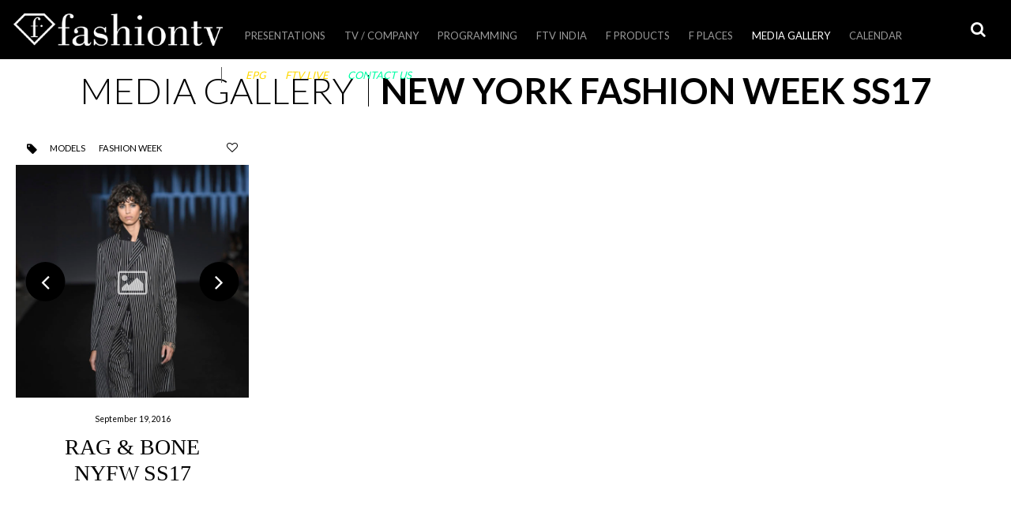

--- FILE ---
content_type: text/html; charset=UTF-8
request_url: https://company.fashiontv.com/media/?_post_tag=new-york-fashion-week-ss17
body_size: 11172
content:
<!DOCTYPE html>
<html lang="en-US"> 
<head> 
<meta charset="UTF-8">
<meta name="viewport" content="width=device-width, initial-scale=1">
<link rel="profile" href="https://gmpg.org/xfn/11">
<link rel="pingback" href="https://company.fashiontv.com/xmlrpc.php">
<title>Media Gallery &#8211; fashiontv.com</title>
<link rel='dns-prefetch' href='//maps.googleapis.com' />
<link rel='dns-prefetch' href='//api.dmcdn.net' />
<link rel='dns-prefetch' href='//fontastic.s3.amazonaws.com' />
<link rel='dns-prefetch' href='//fonts.googleapis.com' />
<link rel='dns-prefetch' href='//maxcdn.bootstrapcdn.com' />
<link rel='dns-prefetch' href='//s.w.org' />
<link rel="alternate" type="application/rss+xml" title="fashiontv.com &raquo; Feed" href="https://company.fashiontv.com/feed/" />
<link rel="alternate" type="application/rss+xml" title="fashiontv.com &raquo; Comments Feed" href="https://company.fashiontv.com/comments/feed/" />
<link rel="alternate" type="application/rss+xml" title="fashiontv.com &raquo; Media Gallery Comments Feed" href="https://company.fashiontv.com/media/feed/" />
		<script type="text/javascript">
			window._wpemojiSettings = {"baseUrl":"https:\/\/s.w.org\/images\/core\/emoji\/11.2.0\/72x72\/","ext":".png","svgUrl":"https:\/\/s.w.org\/images\/core\/emoji\/11.2.0\/svg\/","svgExt":".svg","source":{"concatemoji":"https:\/\/company.fashiontv.com\/wp-includes\/js\/wp-emoji-release.min.js?ver=5.1.1"}};
			!function(a,b,c){function d(a,b){var c=String.fromCharCode;l.clearRect(0,0,k.width,k.height),l.fillText(c.apply(this,a),0,0);var d=k.toDataURL();l.clearRect(0,0,k.width,k.height),l.fillText(c.apply(this,b),0,0);var e=k.toDataURL();return d===e}function e(a){var b;if(!l||!l.fillText)return!1;switch(l.textBaseline="top",l.font="600 32px Arial",a){case"flag":return!(b=d([55356,56826,55356,56819],[55356,56826,8203,55356,56819]))&&(b=d([55356,57332,56128,56423,56128,56418,56128,56421,56128,56430,56128,56423,56128,56447],[55356,57332,8203,56128,56423,8203,56128,56418,8203,56128,56421,8203,56128,56430,8203,56128,56423,8203,56128,56447]),!b);case"emoji":return b=d([55358,56760,9792,65039],[55358,56760,8203,9792,65039]),!b}return!1}function f(a){var c=b.createElement("script");c.src=a,c.defer=c.type="text/javascript",b.getElementsByTagName("head")[0].appendChild(c)}var g,h,i,j,k=b.createElement("canvas"),l=k.getContext&&k.getContext("2d");for(j=Array("flag","emoji"),c.supports={everything:!0,everythingExceptFlag:!0},i=0;i<j.length;i++)c.supports[j[i]]=e(j[i]),c.supports.everything=c.supports.everything&&c.supports[j[i]],"flag"!==j[i]&&(c.supports.everythingExceptFlag=c.supports.everythingExceptFlag&&c.supports[j[i]]);c.supports.everythingExceptFlag=c.supports.everythingExceptFlag&&!c.supports.flag,c.DOMReady=!1,c.readyCallback=function(){c.DOMReady=!0},c.supports.everything||(h=function(){c.readyCallback()},b.addEventListener?(b.addEventListener("DOMContentLoaded",h,!1),a.addEventListener("load",h,!1)):(a.attachEvent("onload",h),b.attachEvent("onreadystatechange",function(){"complete"===b.readyState&&c.readyCallback()})),g=c.source||{},g.concatemoji?f(g.concatemoji):g.wpemoji&&g.twemoji&&(f(g.twemoji),f(g.wpemoji)))}(window,document,window._wpemojiSettings);
		</script>
		<style type="text/css">
img.wp-smiley,
img.emoji {
	display: inline !important;
	border: none !important;
	box-shadow: none !important;
	height: 1em !important;
	width: 1em !important;
	margin: 0 .07em !important;
	vertical-align: -0.1em !important;
	background: none !important;
	padding: 0 !important;
}
</style>
	<link rel='stylesheet' id='wp-block-library-css'  href='https://company.fashiontv.com/wp-includes/css/dist/block-library/style.min.css?ver=5.1.1' type='text/css' media='all' />
<link rel='stylesheet' id='contact-form-7-css'  href='https://company.fashiontv.com/wp-content/plugins/contact-form-7/includes/css/styles.css?ver=5.1.1' type='text/css' media='all' />
<link rel='stylesheet' id='ftv_diamond_icon_font-css'  href='//fontastic.s3.amazonaws.com/Mz3FZCat2DEoERDQ23UJL3/icons.css?ver=5.1.1' type='text/css' media='all' />
<link rel='stylesheet' id='ftv_diamond_icon_style-css'  href='https://company.fashiontv.com/wp-content/plugins/ftv_diamond_icon//style.css?ver=5.1.1' type='text/css' media='all' />
<link rel='stylesheet' id='font-lato-fanwood-css'  href='//fonts.googleapis.com/css?family=Lato%3A300%2C400%2C700%7CFanwood+Text%3A400%2C400italic&#038;ver=5.1.1' type='text/css' media='all' />
<link rel='stylesheet' id='font-awesome-css'  href='//maxcdn.bootstrapcdn.com/font-awesome/4.3.0/css/font-awesome.min.css?ver=5.1.1' type='text/css' media='all' />
<link rel='stylesheet' id='fashiontv2015-style-css'  href='https://company.fashiontv.com/wp-content/themes/fashiontv2015/style.css?ver=1520961139' type='text/css' media='all' />
<link rel='stylesheet' id='fashiontv2015-style-tablet-css'  href='https://company.fashiontv.com/wp-content/themes/fashiontv2015/style-tablet.css?ver=1467705774' type='text/css' media='screen and (min-width:640px)' />
<link rel='stylesheet' id='fashiontv2015-style-full-css'  href='https://company.fashiontv.com/wp-content/themes/fashiontv2015/style-full.css?ver=1467705774' type='text/css' media='screen and (min-width:1250px)' />
<script type='text/javascript' src='https://company.fashiontv.com/wp-includes/js/jquery/jquery.js?ver=1.12.4'></script>
<script type='text/javascript' src='https://company.fashiontv.com/wp-includes/js/jquery/jquery-migrate.min.js?ver=1.4.1'></script>
<link rel='https://api.w.org/' href='https://company.fashiontv.com/wp-json/' />
<link rel="EditURI" type="application/rsd+xml" title="RSD" href="https://company.fashiontv.com/xmlrpc.php?rsd" />
<link rel="wlwmanifest" type="application/wlwmanifest+xml" href="https://company.fashiontv.com/wp-includes/wlwmanifest.xml" /> 
<meta name="generator" content="WordPress 5.1.1" />
<link rel="canonical" href="https://company.fashiontv.com/media/" />
<link rel='shortlink' href='https://company.fashiontv.com/?p=15' />
<link rel="alternate" type="application/json+oembed" href="https://company.fashiontv.com/wp-json/oembed/1.0/embed?url=https%3A%2F%2Fcompany.fashiontv.com%2Fmedia%2F" />
<link rel="alternate" type="text/xml+oembed" href="https://company.fashiontv.com/wp-json/oembed/1.0/embed?url=https%3A%2F%2Fcompany.fashiontv.com%2Fmedia%2F&#038;format=xml" />
		<style type="text/css">.recentcomments a{display:inline !important;padding:0 !important;margin:0 !important;}</style>
		<link rel="icon" href="https://company.fashiontv.com/wp-content/uploads/2017/03/cropped-fashiontv_logo_blue_vertical-150x150.jpg" sizes="32x32" />
<link rel="icon" href="https://company.fashiontv.com/wp-content/uploads/2017/03/cropped-fashiontv_logo_blue_vertical-300x300.jpg" sizes="192x192" />
<link rel="apple-touch-icon-precomposed" href="https://company.fashiontv.com/wp-content/uploads/2017/03/cropped-fashiontv_logo_blue_vertical-300x300.jpg" />
<meta name="msapplication-TileImage" content="https://company.fashiontv.com/wp-content/uploads/2017/03/cropped-fashiontv_logo_blue_vertical-300x300.jpg" />

<!-- BEGIN ExactMetrics v5.3.7 Universal Analytics - https://exactmetrics.com/ -->
<script>
(function(i,s,o,g,r,a,m){i['GoogleAnalyticsObject']=r;i[r]=i[r]||function(){
	(i[r].q=i[r].q||[]).push(arguments)},i[r].l=1*new Date();a=s.createElement(o),
	m=s.getElementsByTagName(o)[0];a.async=1;a.src=g;m.parentNode.insertBefore(a,m)
})(window,document,'script','https://www.google-analytics.com/analytics.js','ga');
  ga('create', 'UA-78856508-1', 'auto');
  ga('send', 'pageview');
</script>
<!-- END ExactMetrics Universal Analytics -->

<!-- Facebook Pixel Code -->
<script>
  !function(f,b,e,v,n,t,s)
  {if(f.fbq)return;n=f.fbq=function(){n.callMethod?
  n.callMethod.apply(n,arguments):n.queue.push(arguments)};
  if(!f._fbq)f._fbq=n;n.push=n;n.loaded=!0;n.version='2.0';
  n.queue=[];t=b.createElement(e);t.async=!0;
  t.src=v;s=b.getElementsByTagName(e)[0];
  s.parentNode.insertBefore(t,s)}(window, document,'script',
  'https://connect.facebook.net/en_US/fbevents.js');
  fbq('init', '596740967343241');
  fbq('track', 'PageView'); 
</script>
<noscript><img height="1" width="1" style="display:none"
  src="https://www.facebook.com/tr?id=596740967343241&ev=PageView&noscript=1"
/></noscript>
<!-- End Facebook Pixel Code -->

</head>
<body class="page-template page-template-content_list page-template-content_list-php page page-id-15 slug-media group-blog">
<div id="page" class="hfeed site"> 
	<div id="site-wrapper">
		<span id=retina-control></span>
		<a class="skip-link screen-reader-text" href="#content">Skip to content</a>
		<header id="header" class="site-header" role="banner">
			<div id="header-top-bar">
				<h1 id="header-logo"><a href="https://company.fashiontv.com/" rel="home">
				<img src="https://company.fashiontv.com/wp-content/themes/fashiontv2015/images/fashiontv_logo_356_55.png?ver=2" alt="fashiontv.com" width="365" height="55" class="XXlazyload-img XX lazyload-x2" style="opacity:1;"/>				</a></h1>
			</div>
			<div id="header-buttons">
							<a id="header-search-toggle" title="Search" class="toggle-button search-toggle" aria-controls="search" aria-expanded="false" href="#header-search"><span class="label">Search</span></a>
				<a id="header-menu-toggle" title="Primary Menu" class="toggle-button menu-toggle hide-on-full" aria-controls="menu" aria-expanded="false" href="#header-navigation"><span class="label">Primary Menu</span></a>
			</div>
			<div id="header-navigation" class="anim-right notoggle-full hovercontent">
				<nav id="main-navigation" role="navigation">
					<ul id="menu-main-menu" class="menu"><li id="menu-item-71835" class="menu-item menu-item-type-post_type menu-item-object-presentation menu-item-71835"><a href="https://company.fashiontv.com/presentation/presentation-2023/">Presentations</a></li>
<li id="menu-item-10051" class="menu-item menu-item-type-custom menu-item-object-custom menu-item-has-children menu-item-10051"><a href="#">TV / Company</a>
<ul class="sub-menu">
	<li id="menu-item-65659" class="menu-item menu-item-type-custom menu-item-object-custom menu-item-65659"><a href="http://company.fashiontv.com/i8888/">Investor Info</a></li>
	<li id="menu-item-61908" class="menu-item menu-item-type-post_type menu-item-object-page menu-item-61908"><a href="https://company.fashiontv.com/logos/">Official  Logos</a></li>
	<li id="menu-item-10060" class="menu-item menu-item-type-post_type menu-item-object-page menu-item-10060"><a href="https://company.fashiontv.com/satellite-info/">FTV Satellites</a></li>
	<li id="menu-item-61952" class="menu-item menu-item-type-custom menu-item-object-custom menu-item-61952"><a target="_blank" href="https://www.lyngsat.com/tvchannels/fr/FTV-UHD.html">FTV UHD &#8211; Lyngsat</a></li>
	<li id="menu-item-61948" class="menu-item menu-item-type-custom menu-item-object-custom menu-item-61948"><a target="_blank" href="https://www.lyngsat.com/tvchannels/fr/Fashion-TV-Asia.html">FTV Asia &#8211; Lyngsat</a></li>
	<li id="menu-item-61949" class="menu-item menu-item-type-custom menu-item-object-custom menu-item-61949"><a target="_blank" href="https://www.lyngsat.com/tvchannels/fr/Fashion-TV-Europe.html">FTV Europe &#8211; Lyngsat</a></li>
	<li id="menu-item-61950" class="menu-item menu-item-type-custom menu-item-object-custom menu-item-61950"><a target="_blank" href="https://www.lyngsat.com/tvchannels/fr/Fashion-TV-India.html">FTV India &#8211; Lyngsat</a></li>
	<li id="menu-item-61951" class="menu-item menu-item-type-custom menu-item-object-custom menu-item-61951"><a target="_blank" href="https://www.lyngsat.com/tvchannels/fr/Fashion-TV-Russia.html">FTV Russia &#8211; Lyngsat</a></li>
</ul>
</li>
<li id="menu-item-71570" class="menu-item menu-item-type-custom menu-item-object-custom menu-item-has-children menu-item-71570"><a href="#">PROGRAMMING</a>
<ul class="sub-menu">
	<li id="menu-item-71577" class="menu-item menu-item-type-post_type menu-item-object-product menu-item-71577"><a href="https://company.fashiontv.com/product/ftv-new-programming-russia-2020/">FTV NEW PROGRAMMING RUSSIA</a></li>
	<li id="menu-item-71582" class="menu-item menu-item-type-post_type menu-item-object-product menu-item-71582"><a href="https://company.fashiontv.com/product/ftv-new-programming-africa-2020/">FTV NEW PROGRAMMING AFRICA</a></li>
</ul>
</li>
<li id="menu-item-71862" class="menu-item menu-item-type-post_type menu-item-object-page menu-item-71862"><a href="https://company.fashiontv.com/fashiontv-india/">FTV India</a></li>
<li id="menu-item-25" class="menu-item menu-item-type-post_type menu-item-object-page menu-item-has-children menu-item-has-taxonomies menu-item-25"><a href="https://company.fashiontv.com/products-licensing/">F Products</a><div class="menu-taxonomies"><div class="taxonomy-menu taxonomytype-product_category with-thumbnails"><ul><li class="term events"><a href="https://company.fashiontv.com/products-licensing/?_product_category=events"><span class="thumbnail"><img width="320" height="180" src="https://company.fashiontv.com/wp-content/uploads/2015/03/events1-320x180.jpg" class="attachment-16_9-8 size-16_9-8" alt="" srcset="https://company.fashiontv.com/wp-content/uploads/2015/03/events1-320x180.jpg 320w, https://company.fashiontv.com/wp-content/uploads/2015/03/events1-300x168.jpg 300w, https://company.fashiontv.com/wp-content/uploads/2015/03/events1-593x333.jpg 593w, https://company.fashiontv.com/wp-content/uploads/2015/03/events1.jpg 595w" sizes="(max-width: 320px) 100vw, 320px" /></span> <span class="label">Events</span></a></li><li class="term style-guides"><a href="https://company.fashiontv.com/products-licensing/?_product_category=style-guides"><span class="thumbnail"><img width="320" height="180" src="https://company.fashiontv.com/wp-content/uploads/2019/10/web-BORDER-DECO-WOMAN-thumb-320x180.jpg" class="attachment-16_9-8 size-16_9-8" alt="" srcset="https://company.fashiontv.com/wp-content/uploads/2019/10/web-BORDER-DECO-WOMAN-thumb-320x180.jpg 320w, https://company.fashiontv.com/wp-content/uploads/2019/10/web-BORDER-DECO-WOMAN-thumb-640x360.jpg 640w, https://company.fashiontv.com/wp-content/uploads/2019/10/web-BORDER-DECO-WOMAN-thumb-711x399.jpg 711w" sizes="(max-width: 320px) 100vw, 320px" /></span> <span class="label">Style Guides</span></a></li><li class="term furniture"><a href="https://company.fashiontv.com/products-licensing/?_product_category=furniture"><span class="thumbnail"><img width="320" height="180" src="https://company.fashiontv.com/wp-content/uploads/2016/07/diamondlights2-320x180.png" class="attachment-16_9-8 size-16_9-8" alt="" srcset="https://company.fashiontv.com/wp-content/uploads/2016/07/diamondlights2-320x180.png 320w, https://company.fashiontv.com/wp-content/uploads/2016/07/diamondlights2-640x360.png 640w, https://company.fashiontv.com/wp-content/uploads/2016/07/diamondlights2-732x411.png 732w" sizes="(max-width: 320px) 100vw, 320px" /></span> <span class="label">Furniture</span></a></li><li class="term beverages"><a href="https://company.fashiontv.com/products-licensing/?_product_category=beverages"><span class="thumbnail"><img width="320" height="180" src="https://company.fashiontv.com/wp-content/uploads/2015/03/beverages1-320x180.jpg" class="attachment-16_9-8 size-16_9-8" alt="" srcset="https://company.fashiontv.com/wp-content/uploads/2015/03/beverages1-320x180.jpg 320w, https://company.fashiontv.com/wp-content/uploads/2015/03/beverages1-300x168.jpg 300w, https://company.fashiontv.com/wp-content/uploads/2015/03/beverages1-593x333.jpg 593w, https://company.fashiontv.com/wp-content/uploads/2015/03/beverages1.jpg 595w" sizes="(max-width: 320px) 100vw, 320px" /></span> <span class="label">Beverages</span></a></li><li class="term tobacco"><a href="https://company.fashiontv.com/products-licensing/?_product_category=tobacco"><span class="thumbnail"><img width="320" height="180" src="https://company.fashiontv.com/wp-content/uploads/2015/03/tobacco1-320x180.jpg" class="attachment-16_9-8 size-16_9-8" alt="" srcset="https://company.fashiontv.com/wp-content/uploads/2015/03/tobacco1-320x180.jpg 320w, https://company.fashiontv.com/wp-content/uploads/2015/03/tobacco1-300x168.jpg 300w, https://company.fashiontv.com/wp-content/uploads/2015/03/tobacco1-593x333.jpg 593w, https://company.fashiontv.com/wp-content/uploads/2015/03/tobacco1.jpg 595w" sizes="(max-width: 320px) 100vw, 320px" /></span> <span class="label">Tobacco</span></a></li><li class="term cosmetics"><a href="https://company.fashiontv.com/products-licensing/?_product_category=cosmetics"><span class="thumbnail"><img width="320" height="180" src="https://company.fashiontv.com/wp-content/uploads/2015/03/cosmetics-320x180.jpg" class="attachment-16_9-8 size-16_9-8" alt="" srcset="https://company.fashiontv.com/wp-content/uploads/2015/03/cosmetics-320x180.jpg 320w, https://company.fashiontv.com/wp-content/uploads/2015/03/cosmetics-300x168.jpg 300w, https://company.fashiontv.com/wp-content/uploads/2015/03/cosmetics-593x333.jpg 593w, https://company.fashiontv.com/wp-content/uploads/2015/03/cosmetics.jpg 595w" sizes="(max-width: 320px) 100vw, 320px" /></span> <span class="label">Cosmetics</span></a></li><li class="term wear"><a href="https://company.fashiontv.com/products-licensing/?_product_category=wear"><span class="thumbnail"><img width="320" height="180" src="https://company.fashiontv.com/wp-content/uploads/2015/03/wear1-320x180.jpg" class="attachment-16_9-8 size-16_9-8" alt="" srcset="https://company.fashiontv.com/wp-content/uploads/2015/03/wear1-320x180.jpg 320w, https://company.fashiontv.com/wp-content/uploads/2015/03/wear1-300x168.jpg 300w, https://company.fashiontv.com/wp-content/uploads/2015/03/wear1-593x333.jpg 593w, https://company.fashiontv.com/wp-content/uploads/2015/03/wear1.jpg 595w" sizes="(max-width: 320px) 100vw, 320px" /></span> <span class="label">Wear</span></a></li><li class="term gourmet"><a href="https://company.fashiontv.com/products-licensing/?_product_category=gourmet"><span class="thumbnail"><img width="320" height="180" src="https://company.fashiontv.com/wp-content/uploads/2015/03/food1-320x180.jpg" class="attachment-16_9-8 size-16_9-8" alt="" srcset="https://company.fashiontv.com/wp-content/uploads/2015/03/food1-320x180.jpg 320w, https://company.fashiontv.com/wp-content/uploads/2015/03/food1-300x168.jpg 300w, https://company.fashiontv.com/wp-content/uploads/2015/03/food1-593x333.jpg 593w, https://company.fashiontv.com/wp-content/uploads/2015/03/food1.jpg 595w" sizes="(max-width: 320px) 100vw, 320px" /></span> <span class="label">Gourmet</span></a></li></ul></div></div></li>
<li id="menu-item-23" class="menu-item menu-item-type-post_type menu-item-object-page menu-item-has-children menu-item-has-taxonomies menu-item-23"><a href="https://company.fashiontv.com/places-worldwide/">F Places</a><div class="menu-taxonomies"><div class="taxonomy-menu taxonomytype-location_category with-thumbnails"><ul><li class="term presentation"><a href="https://company.fashiontv.com/places-worldwide/?_location_category=presentation"><span class="thumbnail"><img width="320" height="180" src="https://company.fashiontv.com/wp-content/uploads/2019/08/lux2-700x466-320x180.jpg" class="attachment-16_9-8 size-16_9-8" alt="" srcset="https://company.fashiontv.com/wp-content/uploads/2019/08/lux2-700x466-320x180.jpg 320w, https://company.fashiontv.com/wp-content/uploads/2019/08/lux2-700x466-640x360.jpg 640w, https://company.fashiontv.com/wp-content/uploads/2019/08/lux2-700x466-700x393.jpg 700w" sizes="(max-width: 320px) 100vw, 320px" /></span> <span class="label">Presentation</span></a></li><li class="term hotels"><a href="https://company.fashiontv.com/places-worldwide/?_location_category=hotels"><span class="thumbnail"><img width="320" height="180" src="https://company.fashiontv.com/wp-content/uploads/2015/04/hotels_residences-320x180.png" class="attachment-16_9-8 size-16_9-8" alt="" srcset="https://company.fashiontv.com/wp-content/uploads/2015/04/hotels_residences-320x180.png 320w, https://company.fashiontv.com/wp-content/uploads/2015/04/hotels_residences-300x168.png 300w, https://company.fashiontv.com/wp-content/uploads/2015/04/hotels_residences-593x333.png 593w, https://company.fashiontv.com/wp-content/uploads/2015/04/hotels_residences-594x333.png 594w, https://company.fashiontv.com/wp-content/uploads/2015/04/hotels_residences.png 595w" sizes="(max-width: 320px) 100vw, 320px" /></span> <span class="label">Fashion Hotels &amp; Residences</span></a></li><li class="term cafes"><a href="https://company.fashiontv.com/places-worldwide/?_location_category=cafes"><span class="thumbnail"><img width="320" height="180" src="https://company.fashiontv.com/wp-content/uploads/2015/04/cafes-320x180.png" class="attachment-16_9-8 size-16_9-8" alt="" srcset="https://company.fashiontv.com/wp-content/uploads/2015/04/cafes-320x180.png 320w, https://company.fashiontv.com/wp-content/uploads/2015/04/cafes-300x168.png 300w, https://company.fashiontv.com/wp-content/uploads/2015/04/cafes-593x333.png 593w, https://company.fashiontv.com/wp-content/uploads/2015/04/cafes-594x333.png 594w, https://company.fashiontv.com/wp-content/uploads/2015/04/cafes.png 595w" sizes="(max-width: 320px) 100vw, 320px" /></span> <span class="label">Fashion Cafes</span></a></li><li class="term bars-clubs"><a href="https://company.fashiontv.com/places-worldwide/?_location_category=bars-clubs"><span class="thumbnail"><img width="320" height="180" src="https://company.fashiontv.com/wp-content/uploads/2015/04/clubs_bars-320x180.png" class="attachment-16_9-8 size-16_9-8" alt="" srcset="https://company.fashiontv.com/wp-content/uploads/2015/04/clubs_bars-320x180.png 320w, https://company.fashiontv.com/wp-content/uploads/2015/04/clubs_bars-300x168.png 300w, https://company.fashiontv.com/wp-content/uploads/2015/04/clubs_bars-593x333.png 593w, https://company.fashiontv.com/wp-content/uploads/2015/04/clubs_bars-594x333.png 594w, https://company.fashiontv.com/wp-content/uploads/2015/04/clubs_bars.png 595w" sizes="(max-width: 320px) 100vw, 320px" /></span> <span class="label">Fashion Bars &amp; Clubs</span></a></li><li class="term beaches"><a href="https://company.fashiontv.com/places-worldwide/?_location_category=beaches"><span class="thumbnail"><img width="320" height="180" src="https://company.fashiontv.com/wp-content/uploads/2015/04/beaches-320x180.png" class="attachment-16_9-8 size-16_9-8" alt="" srcset="https://company.fashiontv.com/wp-content/uploads/2015/04/beaches-320x180.png 320w, https://company.fashiontv.com/wp-content/uploads/2015/04/beaches-300x168.png 300w, https://company.fashiontv.com/wp-content/uploads/2015/04/beaches-593x333.png 593w, https://company.fashiontv.com/wp-content/uploads/2015/04/beaches-594x333.png 594w, https://company.fashiontv.com/wp-content/uploads/2015/04/beaches.png 595w" sizes="(max-width: 320px) 100vw, 320px" /></span> <span class="label">Fashion Beaches</span></a></li><li class="term shop-stores-malls"><a href="https://company.fashiontv.com/places-worldwide/?_location_category=shop-stores-malls"><span class="thumbnail"><img width="320" height="180" src="https://company.fashiontv.com/wp-content/uploads/2015/04/stores-320x180.png" class="attachment-16_9-8 size-16_9-8" alt="" srcset="https://company.fashiontv.com/wp-content/uploads/2015/04/stores-320x180.png 320w, https://company.fashiontv.com/wp-content/uploads/2015/04/stores-300x168.png 300w, https://company.fashiontv.com/wp-content/uploads/2015/04/stores-593x333.png 593w, https://company.fashiontv.com/wp-content/uploads/2015/04/stores-594x333.png 594w, https://company.fashiontv.com/wp-content/uploads/2015/04/stores.png 595w" sizes="(max-width: 320px) 100vw, 320px" /></span> <span class="label">Fashion Stores</span></a></li><li class="term studio-wellness"><a href="https://company.fashiontv.com/places-worldwide/?_location_category=studio-wellness"><span class="thumbnail"><img width="320" height="180" src="https://company.fashiontv.com/wp-content/uploads/2019/03/Screenshot-2019-03-24-at-07.31.45-320x180.png" class="attachment-16_9-8 size-16_9-8" alt="" srcset="https://company.fashiontv.com/wp-content/uploads/2019/03/Screenshot-2019-03-24-at-07.31.45-320x180.png 320w, https://company.fashiontv.com/wp-content/uploads/2019/03/Screenshot-2019-03-24-at-07.31.45-300x169.png 300w, https://company.fashiontv.com/wp-content/uploads/2019/03/Screenshot-2019-03-24-at-07.31.45-768x433.png 768w, https://company.fashiontv.com/wp-content/uploads/2019/03/Screenshot-2019-03-24-at-07.31.45-640x361.png 640w, https://company.fashiontv.com/wp-content/uploads/2019/03/Screenshot-2019-03-24-at-07.31.45-854x480.png 854w, https://company.fashiontv.com/wp-content/uploads/2019/03/Screenshot-2019-03-24-at-07.31.45.png 971w" sizes="(max-width: 320px) 100vw, 320px" /></span> <span class="label">Fashion Studio &amp; Wellness</span></a></li></ul></div></div></li>
<li id="menu-item-47125" class="menu-item menu-item-type-post_type menu-item-object-page current-menu-item page_item page-item-15 current_page_item menu-item-has-children menu-item-has-taxonomies menu-item-47125"><a href="https://company.fashiontv.com/media/" aria-current="page">Media Gallery</a><div class="menu-taxonomies"><div class="taxonomy-menu taxonomytype-category with-children with-childrenthumbnails"><ul><li class="term default empty default"><a href="https://company.fashiontv.com/media/"><span class="label">All</span></a><div class="taxonomy-submenu taxonomytype-post_tag with-thumbnails"><ul><li class="term models fix"><a href="https://company.fashiontv.com/media/?_post_tag=models"><span class="thumbnail"><img width="320" height="180" src="https://company.fashiontv.com/wp-content/uploads/2015/04/models1-320x180.png" class="attachment-16_9-8 size-16_9-8" alt="" srcset="https://company.fashiontv.com/wp-content/uploads/2015/04/models1-320x180.png 320w, https://company.fashiontv.com/wp-content/uploads/2015/04/models1-300x168.png 300w, https://company.fashiontv.com/wp-content/uploads/2015/04/models1-593x333.png 593w, https://company.fashiontv.com/wp-content/uploads/2015/04/models1-594x333.png 594w, https://company.fashiontv.com/wp-content/uploads/2015/04/models1.png 595w" sizes="(max-width: 320px) 100vw, 320px" /></span> <span class="label">Models</span></a></li><li class="term photographers fix"><a href="https://company.fashiontv.com/media/?_post_tag=photographers"><span class="thumbnail"><img width="320" height="180" src="https://company.fashiontv.com/wp-content/uploads/2015/04/photographers-320x180.png" class="attachment-16_9-8 size-16_9-8" alt="" srcset="https://company.fashiontv.com/wp-content/uploads/2015/04/photographers-320x180.png 320w, https://company.fashiontv.com/wp-content/uploads/2015/04/photographers-300x168.png 300w, https://company.fashiontv.com/wp-content/uploads/2015/04/photographers-593x333.png 593w, https://company.fashiontv.com/wp-content/uploads/2015/04/photographers-594x333.png 594w, https://company.fashiontv.com/wp-content/uploads/2015/04/photographers.png 595w" sizes="(max-width: 320px) 100vw, 320px" /></span> <span class="label">Photographers</span></a></li><li class="term designers-brands fix"><a href="https://company.fashiontv.com/media/?_post_tag=designers-brands"><span class="thumbnail"><img width="320" height="180" src="https://company.fashiontv.com/wp-content/uploads/2015/04/designers-320x180.png" class="attachment-16_9-8 size-16_9-8" alt="" srcset="https://company.fashiontv.com/wp-content/uploads/2015/04/designers-320x180.png 320w, https://company.fashiontv.com/wp-content/uploads/2015/04/designers-300x168.png 300w, https://company.fashiontv.com/wp-content/uploads/2015/04/designers-593x333.png 593w, https://company.fashiontv.com/wp-content/uploads/2015/04/designers-594x333.png 594w, https://company.fashiontv.com/wp-content/uploads/2015/04/designers.png 595w" sizes="(max-width: 320px) 100vw, 320px" /></span> <span class="label">Designers / Brands</span></a></li><li class="term celebrities fix"><a href="https://company.fashiontv.com/media/?_post_tag=celebrities"><span class="thumbnail"><img width="320" height="180" src="https://company.fashiontv.com/wp-content/uploads/2015/04/celebrities-320x180.png" class="attachment-16_9-8 size-16_9-8" alt="" srcset="https://company.fashiontv.com/wp-content/uploads/2015/04/celebrities-320x180.png 320w, https://company.fashiontv.com/wp-content/uploads/2015/04/celebrities-300x168.png 300w, https://company.fashiontv.com/wp-content/uploads/2015/04/celebrities-593x333.png 593w, https://company.fashiontv.com/wp-content/uploads/2015/04/celebrities-594x333.png 594w, https://company.fashiontv.com/wp-content/uploads/2015/04/celebrities.png 595w" sizes="(max-width: 320px) 100vw, 320px" /></span> <span class="label">Celebrities</span></a></li><li class="term hot-sexy fix"><a href="https://company.fashiontv.com/media/?_post_tag=hot-sexy"><span class="thumbnail"><img width="320" height="180" src="https://company.fashiontv.com/wp-content/uploads/2015/04/hot_sexy1-320x180.png" class="attachment-16_9-8 size-16_9-8" alt="" srcset="https://company.fashiontv.com/wp-content/uploads/2015/04/hot_sexy1-320x180.png 320w, https://company.fashiontv.com/wp-content/uploads/2015/04/hot_sexy1-300x168.png 300w, https://company.fashiontv.com/wp-content/uploads/2015/04/hot_sexy1-593x333.png 593w, https://company.fashiontv.com/wp-content/uploads/2015/04/hot_sexy1-594x333.png 594w, https://company.fashiontv.com/wp-content/uploads/2015/04/hot_sexy1.png 595w" sizes="(max-width: 320px) 100vw, 320px" /></span> <span class="label">Hot &amp; Sexy</span></a></li><li class="term lingerie fix"><a href="https://company.fashiontv.com/media/?_post_tag=lingerie"><span class="thumbnail"><img width="320" height="180" src="https://company.fashiontv.com/wp-content/uploads/2015/04/lingerie-320x180.png" class="attachment-16_9-8 size-16_9-8" alt="" srcset="https://company.fashiontv.com/wp-content/uploads/2015/04/lingerie-320x180.png 320w, https://company.fashiontv.com/wp-content/uploads/2015/04/lingerie-300x168.png 300w, https://company.fashiontv.com/wp-content/uploads/2015/04/lingerie-593x333.png 593w, https://company.fashiontv.com/wp-content/uploads/2015/04/lingerie-594x333.png 594w, https://company.fashiontv.com/wp-content/uploads/2015/04/lingerie.png 595w" sizes="(max-width: 320px) 100vw, 320px" /></span> <span class="label">Lingerie</span></a></li><li class="term swimwear fix"><a href="https://company.fashiontv.com/media/?_post_tag=swimwear"><span class="thumbnail"><img width="320" height="180" src="https://company.fashiontv.com/wp-content/uploads/2015/06/swimwear-320x180.png" class="attachment-16_9-8 size-16_9-8" alt="" srcset="https://company.fashiontv.com/wp-content/uploads/2015/06/swimwear-320x180.png 320w, https://company.fashiontv.com/wp-content/uploads/2015/06/swimwear-300x168.png 300w, https://company.fashiontv.com/wp-content/uploads/2015/06/swimwear-593x333.png 593w, https://company.fashiontv.com/wp-content/uploads/2015/06/swimwear-594x333.png 594w, https://company.fashiontv.com/wp-content/uploads/2015/06/swimwear.png 595w" sizes="(max-width: 320px) 100vw, 320px" /></span> <span class="label">swimwear</span></a></li><li class="term fashion-week fix"><a href="https://company.fashiontv.com/media/?_post_tag=fashion-week"><span class="thumbnail"><img width="320" height="180" src="https://company.fashiontv.com/wp-content/uploads/2015/04/fashionweek3-320x180.png" class="attachment-16_9-8 size-16_9-8" alt="" srcset="https://company.fashiontv.com/wp-content/uploads/2015/04/fashionweek3-320x180.png 320w, https://company.fashiontv.com/wp-content/uploads/2015/04/fashionweek3-300x168.png 300w, https://company.fashiontv.com/wp-content/uploads/2015/04/fashionweek3-593x333.png 593w, https://company.fashiontv.com/wp-content/uploads/2015/04/fashionweek3-594x333.png 594w, https://company.fashiontv.com/wp-content/uploads/2015/04/fashionweek3.png 595w" sizes="(max-width: 320px) 100vw, 320px" /></span> <span class="label">Fashion Week</span></a></li><li class="term fashion-show fix"><a href="https://company.fashiontv.com/media/?_post_tag=fashion-show"><span class="thumbnail"><img width="320" height="180" src="https://company.fashiontv.com/wp-content/uploads/2015/04/fashionshow1-320x180.png" class="attachment-16_9-8 size-16_9-8" alt="" srcset="https://company.fashiontv.com/wp-content/uploads/2015/04/fashionshow1-320x180.png 320w, https://company.fashiontv.com/wp-content/uploads/2015/04/fashionshow1-300x168.png 300w, https://company.fashiontv.com/wp-content/uploads/2015/04/fashionshow1-593x333.png 593w, https://company.fashiontv.com/wp-content/uploads/2015/04/fashionshow1-594x333.png 594w, https://company.fashiontv.com/wp-content/uploads/2015/04/fashionshow1.png 595w" sizes="(max-width: 320px) 100vw, 320px" /></span> <span class="label">Fashion Show</span></a></li><li class="term hair-makeup fix"><a href="https://company.fashiontv.com/media/?_post_tag=hair-makeup"><span class="thumbnail"><img width="320" height="180" src="https://company.fashiontv.com/wp-content/uploads/2015/06/hair-makeup1-320x180.png" class="attachment-16_9-8 size-16_9-8" alt="" srcset="https://company.fashiontv.com/wp-content/uploads/2015/06/hair-makeup1-320x180.png 320w, https://company.fashiontv.com/wp-content/uploads/2015/06/hair-makeup1-300x168.png 300w, https://company.fashiontv.com/wp-content/uploads/2015/06/hair-makeup1-593x333.png 593w, https://company.fashiontv.com/wp-content/uploads/2015/06/hair-makeup1-594x333.png 594w, https://company.fashiontv.com/wp-content/uploads/2015/06/hair-makeup1.png 595w" sizes="(max-width: 320px) 100vw, 320px" /></span> <span class="label">hair &amp; makeup</span></a></li><li class="term model-awards fix"><a href="https://company.fashiontv.com/media/?_post_tag=model-awards"><span class="thumbnail"><img width="320" height="180" src="https://company.fashiontv.com/wp-content/uploads/2015/04/model_awards-320x180.png" class="attachment-16_9-8 size-16_9-8" alt="" srcset="https://company.fashiontv.com/wp-content/uploads/2015/04/model_awards-320x180.png 320w, https://company.fashiontv.com/wp-content/uploads/2015/04/model_awards-300x168.png 300w, https://company.fashiontv.com/wp-content/uploads/2015/04/model_awards-593x333.png 593w, https://company.fashiontv.com/wp-content/uploads/2015/04/model_awards-594x333.png 594w, https://company.fashiontv.com/wp-content/uploads/2015/04/model_awards.png 595w" sizes="(max-width: 320px) 100vw, 320px" /></span> <span class="label">Model Awards</span></a></li><li class="term parties fix"><a href="https://company.fashiontv.com/media/?_post_tag=parties"><span class="thumbnail"><img width="320" height="180" src="https://company.fashiontv.com/wp-content/uploads/2015/04/parties-320x180.png" class="attachment-16_9-8 size-16_9-8" alt="" srcset="https://company.fashiontv.com/wp-content/uploads/2015/04/parties-320x180.png 320w, https://company.fashiontv.com/wp-content/uploads/2015/04/parties-300x168.png 300w, https://company.fashiontv.com/wp-content/uploads/2015/04/parties-593x333.png 593w, https://company.fashiontv.com/wp-content/uploads/2015/04/parties-594x333.png 594w, https://company.fashiontv.com/wp-content/uploads/2015/04/parties.png 595w" sizes="(max-width: 320px) 100vw, 320px" /></span> <span class="label">Parties</span></a></li></ul></div></li><li class="term f-faces"><a href="https://company.fashiontv.com/media/?_category=f-faces"><span class="label">F Faces</span></a><div class="taxonomy-submenu taxonomytype-post_tag with-thumbnails"><ul><li class="term models fix"><a href="https://company.fashiontv.com/media/?_category=f-faces&amp;_post_tag=models"><span class="thumbnail"><img width="320" height="180" src="https://company.fashiontv.com/wp-content/uploads/2015/04/models1-320x180.png" class="attachment-16_9-8 size-16_9-8" alt="" srcset="https://company.fashiontv.com/wp-content/uploads/2015/04/models1-320x180.png 320w, https://company.fashiontv.com/wp-content/uploads/2015/04/models1-300x168.png 300w, https://company.fashiontv.com/wp-content/uploads/2015/04/models1-593x333.png 593w, https://company.fashiontv.com/wp-content/uploads/2015/04/models1-594x333.png 594w, https://company.fashiontv.com/wp-content/uploads/2015/04/models1.png 595w" sizes="(max-width: 320px) 100vw, 320px" /></span> <span class="label">Models</span></a></li><li class="term photographers fix"><a href="https://company.fashiontv.com/media/?_category=f-faces&amp;_post_tag=photographers"><span class="thumbnail"><img width="320" height="180" src="https://company.fashiontv.com/wp-content/uploads/2015/04/photographers-320x180.png" class="attachment-16_9-8 size-16_9-8" alt="" srcset="https://company.fashiontv.com/wp-content/uploads/2015/04/photographers-320x180.png 320w, https://company.fashiontv.com/wp-content/uploads/2015/04/photographers-300x168.png 300w, https://company.fashiontv.com/wp-content/uploads/2015/04/photographers-593x333.png 593w, https://company.fashiontv.com/wp-content/uploads/2015/04/photographers-594x333.png 594w, https://company.fashiontv.com/wp-content/uploads/2015/04/photographers.png 595w" sizes="(max-width: 320px) 100vw, 320px" /></span> <span class="label">Photographers</span></a></li><li class="term designers-brands fix"><a href="https://company.fashiontv.com/media/?_category=f-faces&amp;_post_tag=designers-brands"><span class="thumbnail"><img width="320" height="180" src="https://company.fashiontv.com/wp-content/uploads/2015/04/designers-320x180.png" class="attachment-16_9-8 size-16_9-8" alt="" srcset="https://company.fashiontv.com/wp-content/uploads/2015/04/designers-320x180.png 320w, https://company.fashiontv.com/wp-content/uploads/2015/04/designers-300x168.png 300w, https://company.fashiontv.com/wp-content/uploads/2015/04/designers-593x333.png 593w, https://company.fashiontv.com/wp-content/uploads/2015/04/designers-594x333.png 594w, https://company.fashiontv.com/wp-content/uploads/2015/04/designers.png 595w" sizes="(max-width: 320px) 100vw, 320px" /></span> <span class="label">Designers / Brands</span></a></li><li class="term celebrities fix"><a href="https://company.fashiontv.com/media/?_category=f-faces&amp;_post_tag=celebrities"><span class="thumbnail"><img width="320" height="180" src="https://company.fashiontv.com/wp-content/uploads/2015/04/celebrities-320x180.png" class="attachment-16_9-8 size-16_9-8" alt="" srcset="https://company.fashiontv.com/wp-content/uploads/2015/04/celebrities-320x180.png 320w, https://company.fashiontv.com/wp-content/uploads/2015/04/celebrities-300x168.png 300w, https://company.fashiontv.com/wp-content/uploads/2015/04/celebrities-593x333.png 593w, https://company.fashiontv.com/wp-content/uploads/2015/04/celebrities-594x333.png 594w, https://company.fashiontv.com/wp-content/uploads/2015/04/celebrities.png 595w" sizes="(max-width: 320px) 100vw, 320px" /></span> <span class="label">Celebrities</span></a></li></ul></div></li><li class="term f-prive"><a href="https://company.fashiontv.com/media/?_category=f-prive"><span class="label">F Privé</span></a><div class="taxonomy-submenu taxonomytype-post_tag with-thumbnails"><ul><li class="term hot-sexy fix"><a href="https://company.fashiontv.com/media/?_category=f-prive&amp;_post_tag=hot-sexy"><span class="thumbnail"><img width="320" height="180" src="https://company.fashiontv.com/wp-content/uploads/2015/04/hot_sexy1-320x180.png" class="attachment-16_9-8 size-16_9-8" alt="" srcset="https://company.fashiontv.com/wp-content/uploads/2015/04/hot_sexy1-320x180.png 320w, https://company.fashiontv.com/wp-content/uploads/2015/04/hot_sexy1-300x168.png 300w, https://company.fashiontv.com/wp-content/uploads/2015/04/hot_sexy1-593x333.png 593w, https://company.fashiontv.com/wp-content/uploads/2015/04/hot_sexy1-594x333.png 594w, https://company.fashiontv.com/wp-content/uploads/2015/04/hot_sexy1.png 595w" sizes="(max-width: 320px) 100vw, 320px" /></span> <span class="label">Hot &amp; Sexy</span></a></li><li class="term lingerie fix"><a href="https://company.fashiontv.com/media/?_category=f-prive&amp;_post_tag=lingerie"><span class="thumbnail"><img width="320" height="180" src="https://company.fashiontv.com/wp-content/uploads/2015/04/lingerie-320x180.png" class="attachment-16_9-8 size-16_9-8" alt="" srcset="https://company.fashiontv.com/wp-content/uploads/2015/04/lingerie-320x180.png 320w, https://company.fashiontv.com/wp-content/uploads/2015/04/lingerie-300x168.png 300w, https://company.fashiontv.com/wp-content/uploads/2015/04/lingerie-593x333.png 593w, https://company.fashiontv.com/wp-content/uploads/2015/04/lingerie-594x333.png 594w, https://company.fashiontv.com/wp-content/uploads/2015/04/lingerie.png 595w" sizes="(max-width: 320px) 100vw, 320px" /></span> <span class="label">Lingerie</span></a></li><li class="term swimwear fix"><a href="https://company.fashiontv.com/media/?_category=f-prive&amp;_post_tag=swimwear"><span class="thumbnail"><img width="320" height="180" src="https://company.fashiontv.com/wp-content/uploads/2015/06/swimwear-320x180.png" class="attachment-16_9-8 size-16_9-8" alt="" srcset="https://company.fashiontv.com/wp-content/uploads/2015/06/swimwear-320x180.png 320w, https://company.fashiontv.com/wp-content/uploads/2015/06/swimwear-300x168.png 300w, https://company.fashiontv.com/wp-content/uploads/2015/06/swimwear-593x333.png 593w, https://company.fashiontv.com/wp-content/uploads/2015/06/swimwear-594x333.png 594w, https://company.fashiontv.com/wp-content/uploads/2015/06/swimwear.png 595w" sizes="(max-width: 320px) 100vw, 320px" /></span> <span class="label">swimwear</span></a></li></ul></div></li><li class="term f-flash"><a href="https://company.fashiontv.com/media/?_category=f-flash"><span class="label">F Flash</span></a><div class="taxonomy-submenu taxonomytype-post_tag with-thumbnails"><ul><li class="term fashion-week fix"><a href="https://company.fashiontv.com/media/?_category=f-flash&amp;_post_tag=fashion-week"><span class="thumbnail"><img width="320" height="180" src="https://company.fashiontv.com/wp-content/uploads/2015/04/fashionweek3-320x180.png" class="attachment-16_9-8 size-16_9-8" alt="" srcset="https://company.fashiontv.com/wp-content/uploads/2015/04/fashionweek3-320x180.png 320w, https://company.fashiontv.com/wp-content/uploads/2015/04/fashionweek3-300x168.png 300w, https://company.fashiontv.com/wp-content/uploads/2015/04/fashionweek3-593x333.png 593w, https://company.fashiontv.com/wp-content/uploads/2015/04/fashionweek3-594x333.png 594w, https://company.fashiontv.com/wp-content/uploads/2015/04/fashionweek3.png 595w" sizes="(max-width: 320px) 100vw, 320px" /></span> <span class="label">Fashion Week</span></a></li><li class="term fashion-show fix"><a href="https://company.fashiontv.com/media/?_category=f-flash&amp;_post_tag=fashion-show"><span class="thumbnail"><img width="320" height="180" src="https://company.fashiontv.com/wp-content/uploads/2015/04/fashionshow1-320x180.png" class="attachment-16_9-8 size-16_9-8" alt="" srcset="https://company.fashiontv.com/wp-content/uploads/2015/04/fashionshow1-320x180.png 320w, https://company.fashiontv.com/wp-content/uploads/2015/04/fashionshow1-300x168.png 300w, https://company.fashiontv.com/wp-content/uploads/2015/04/fashionshow1-593x333.png 593w, https://company.fashiontv.com/wp-content/uploads/2015/04/fashionshow1-594x333.png 594w, https://company.fashiontv.com/wp-content/uploads/2015/04/fashionshow1.png 595w" sizes="(max-width: 320px) 100vw, 320px" /></span> <span class="label">Fashion Show</span></a></li><li class="term hair-makeup fix"><a href="https://company.fashiontv.com/media/?_category=f-flash&amp;_post_tag=hair-makeup"><span class="thumbnail"><img width="320" height="180" src="https://company.fashiontv.com/wp-content/uploads/2015/06/hair-makeup1-320x180.png" class="attachment-16_9-8 size-16_9-8" alt="" srcset="https://company.fashiontv.com/wp-content/uploads/2015/06/hair-makeup1-320x180.png 320w, https://company.fashiontv.com/wp-content/uploads/2015/06/hair-makeup1-300x168.png 300w, https://company.fashiontv.com/wp-content/uploads/2015/06/hair-makeup1-593x333.png 593w, https://company.fashiontv.com/wp-content/uploads/2015/06/hair-makeup1-594x333.png 594w, https://company.fashiontv.com/wp-content/uploads/2015/06/hair-makeup1.png 595w" sizes="(max-width: 320px) 100vw, 320px" /></span> <span class="label">hair &amp; makeup</span></a></li><li class="term model-awards fix"><a href="https://company.fashiontv.com/media/?_category=f-flash&amp;_post_tag=model-awards"><span class="thumbnail"><img width="320" height="180" src="https://company.fashiontv.com/wp-content/uploads/2015/04/model_awards-320x180.png" class="attachment-16_9-8 size-16_9-8" alt="" srcset="https://company.fashiontv.com/wp-content/uploads/2015/04/model_awards-320x180.png 320w, https://company.fashiontv.com/wp-content/uploads/2015/04/model_awards-300x168.png 300w, https://company.fashiontv.com/wp-content/uploads/2015/04/model_awards-593x333.png 593w, https://company.fashiontv.com/wp-content/uploads/2015/04/model_awards-594x333.png 594w, https://company.fashiontv.com/wp-content/uploads/2015/04/model_awards.png 595w" sizes="(max-width: 320px) 100vw, 320px" /></span> <span class="label">Model Awards</span></a></li><li class="term parties fix"><a href="https://company.fashiontv.com/media/?_category=f-flash&amp;_post_tag=parties"><span class="thumbnail"><img width="320" height="180" src="https://company.fashiontv.com/wp-content/uploads/2015/04/parties-320x180.png" class="attachment-16_9-8 size-16_9-8" alt="" srcset="https://company.fashiontv.com/wp-content/uploads/2015/04/parties-320x180.png 320w, https://company.fashiontv.com/wp-content/uploads/2015/04/parties-300x168.png 300w, https://company.fashiontv.com/wp-content/uploads/2015/04/parties-593x333.png 593w, https://company.fashiontv.com/wp-content/uploads/2015/04/parties-594x333.png 594w, https://company.fashiontv.com/wp-content/uploads/2015/04/parties.png 595w" sizes="(max-width: 320px) 100vw, 320px" /></span> <span class="label">Parties</span></a></li></ul></div></li></ul></div><div class="taxonomy-menu taxonomytype-post_tag"><h1 class="menu-title">Now Trending:</h1><ul><li class="term kelly-rutherford"><a href="https://company.fashiontv.com/media/?_post_tag=kelly-rutherford"><span class="label">kelly rutherford</span></a></li><li class="term masha-ma"><a href="https://company.fashiontv.com/media/?_post_tag=masha-ma"><span class="label">masha ma</span></a></li><li class="term sky-bar"><a href="https://company.fashiontv.com/media/?_post_tag=sky-bar"><span class="label">sky bar</span></a></li></ul></div></div></li>
<li id="menu-item-71376" class="menu-item menu-item-type-custom menu-item-object-custom menu-item-71376"><a href="https://www.ftvott.com/calendar">Calendar</a></li>
</ul><ul id="menu-secondary-menu" class="menu featured"><li id="menu-item-71568" class="menu-item menu-item-type-custom menu-item-object-custom menu-item-71568"><a href="https://www.ftvott.com/epk">EPG</a></li>
<li id="menu-item-71569" class="menu-item menu-item-type-custom menu-item-object-custom menu-item-71569"><a href="https://www.fashiontv.com/">FTV LIVE</a></li>
<li id="menu-item-71078" class="menu-item menu-item-type-custom menu-item-object-custom menu-item-71078"><a href="http://ticket.ftv.com/">Contact Us</a></li>
</ul>				</nav>
				
				<div class="mobile-hide showhide" style="position: absolute; right: 350px;top: 50px;">
					<!--<div class=""><a href="https://ftvott.com/partners" target="_blank" class=""><img src="https://files.fashiontv.com/wp-content/themes/fashiontvplus/images/BANNER-TOP-GIF-MOBILE-final.gif" class="banner-image" /></a></div>-->
					<!--<div style="display:none;"><a href="https://company.fashiontv.com/satellite-info/"><img src="https://files.fashiontv.com/wp-content/themes/fashiontvplus/images/NEW-FREQUENCY-BANNER-RU.png" style="height: 60px; position: absolute; top: 14px; "/></a></div>-->
					
										
				</div>
				
			</div>
			
		
			
			<div id="header-search" class="anim-top">
								<form action="." id="header-search-form">
					<input class="search-field" type="text" name="search" value="" autocomplete="off" placeholder="Search Fashion Videos, Galleries and Articles" />
					<!--<p class="search-hint">Search Fashion Videos, Galleries and Articles</p>-->
				</form>
			</div>
		</header>
		
		<div class="mobile-show tablet-show full-width-stripe showhide" style="background-color: #000;height:85px;">
				<div><a href="https://ftvott.com/partners" class="" style="width: 100%; display: block; text-align: center; margin-left: auto; margin-right: auto;"><img src="https://files.fashiontv.com/wp-content/themes/fashiontvplus/images/BANNER-TOP-GIF-MOBILE-final.gif" width="100%"/></a></div>

				<!--<div style="display: none;"><a href="https://company.fashiontv.com/satellite-info/" class="" style="width: 100%; display: block; text-align: center; margin-left: auto; margin-right: auto;"><img src="https://files.fashiontv.com/wp-content/themes/fashiontvplus/images/NEW-FREQUENCY-BANNER-RU.png" width="100%"/></a></div>-->
						</div>
		
		
		<div id="content" class="site-content">


<style type="text/css">
.hide {
	display:none;
}
</style>
<script type="text/javascript">
jQuery( document ).ready(function() {
	var tid = setInterval(rotatebanners, 2000);
	// rotatebanners();
})
var cur = 2;
var max = 2;
function rotatebanners() {
	jQuery(".showhide div").fadeOut();
	jQuery(".showhide div:nth-child("+cur+")").fadeIn();
	cur++;
	console.log(cur);
	if(cur > max) cur = 1;
}
</script>            
    <header id="content-header">
        <h1 id="content-title">Media Gallery <span class="filter term">new york fashion week ss17</span></h1>
</header> 
	<div id="primary" class="content-area">
		<main id="main" class="site-main content-list variable" role="main">

			
<article id="post-53082" class="post-53082 post type-post status-publish format-gallery has-post-thumbnail hentry category-f-flash tag-models tag-fashion-week tag-fashion-show tag-fashion tag-new-york-fashion-week tag-nyfw tag-catwalk tag-designers tag-trends tag-runway-show tag-ss17 tag-new-york-fashion-week-ss17 tag-rag-bone post_format-post-format-gallery" >
			<div class="entry-meta"><span class="entry-tags"><i class="fa fa-tag"></i><a class="tag" href="https://company.fashiontv.com/media/?_post_tag=models"><span>Models</span></a><a class="tag" href="https://company.fashiontv.com/media/?_post_tag=fashion-week"><span>Fashion Week</span></a></span><a class="entry-favorites"></a></div>		<div class="entry-header-media entry-header-gallery gallery-list">
			<div class="slider">
							<div class="grid-gallery-img-outer">
					<img src="https://company.fashiontv.com/wp-content/uploads/2016/09/rb_ss17_look_36-640x640.jpg" data-retina="https://company.fashiontv.com/wp-content/uploads/2016/09/rb_ss17_look_36-1280x1280.jpg" data-src="https://company.fashiontv.com/wp-content/uploads/2016/09/rb_ss17_look_36-640x640.jpg" class="grid-gallery-item gallery-cover lazyload-img attached-square-4" width="640" height="640" alt="rb_ss17_look_36" />
				</div>
				<div class="grid-gallery-img-outer">
					<img src="https://company.fashiontv.com/wp-content/uploads/2016/09/rb_ss17_look_01-640x640.jpg" data-retina="https://company.fashiontv.com/wp-content/uploads/2016/09/rb_ss17_look_01-1280x1280.jpg" data-src="https://company.fashiontv.com/wp-content/uploads/2016/09/rb_ss17_look_01-640x640.jpg" class="grid-gallery-item movebefore-img lazyload-img attached-square-4" width="640" height="640" alt="rb_ss17_look_01" />
				</div>
				<div class="grid-gallery-img-outer">
					<img src="https://company.fashiontv.com/wp-content/uploads/2016/09/rb_ss17_look_02-640x640.jpg" data-retina="https://company.fashiontv.com/wp-content/uploads/2016/09/rb_ss17_look_02-1280x1280.jpg" data-src="https://company.fashiontv.com/wp-content/uploads/2016/09/rb_ss17_look_02-640x640.jpg" class="grid-gallery-item movebefore-img lazyload-img attached-square-4" width="640" height="640" alt="rb_ss17_look_02" />
				</div>
				<div class="grid-gallery-img-outer">
					<img src="https://company.fashiontv.com/wp-content/uploads/2016/09/rb_ss17_look_03-640x640.jpg" data-retina="https://company.fashiontv.com/wp-content/uploads/2016/09/rb_ss17_look_03-1280x1280.jpg" data-src="https://company.fashiontv.com/wp-content/uploads/2016/09/rb_ss17_look_03-640x640.jpg" class="grid-gallery-item movebefore-img lazyload-img attached-square-4" width="640" height="640" alt="rb_ss17_look_03" />
				</div>
				<div class="grid-gallery-img-outer">
					<img src="https://company.fashiontv.com/wp-content/uploads/2016/09/rb_ss17_look_04-640x640.jpg" data-retina="https://company.fashiontv.com/wp-content/uploads/2016/09/rb_ss17_look_04-1280x1280.jpg" data-src="https://company.fashiontv.com/wp-content/uploads/2016/09/rb_ss17_look_04-640x640.jpg" class="grid-gallery-item movebefore-img lazyload-img attached-square-4" width="640" height="640" alt="rb_ss17_look_04" />
				</div>
				<div class="grid-gallery-img-outer">
					<img src="https://company.fashiontv.com/wp-content/uploads/2016/09/rb_ss17_look_05-640x640.jpg" data-retina="https://company.fashiontv.com/wp-content/uploads/2016/09/rb_ss17_look_05-1280x1280.jpg" data-src="https://company.fashiontv.com/wp-content/uploads/2016/09/rb_ss17_look_05-640x640.jpg" class="grid-gallery-item movebefore-img lazyload-img attached-square-4" width="640" height="640" alt="rb_ss17_look_05" />
				</div>
				<div class="grid-gallery-img-outer">
					<img src="https://company.fashiontv.com/wp-content/uploads/2016/09/rb_ss17_look_06-640x640.jpg" data-retina="https://company.fashiontv.com/wp-content/uploads/2016/09/rb_ss17_look_06-1280x1280.jpg" data-src="https://company.fashiontv.com/wp-content/uploads/2016/09/rb_ss17_look_06-640x640.jpg" class="grid-gallery-item movebefore-img lazyload-img attached-square-4" width="640" height="640" alt="rb_ss17_look_06" />
				</div>
				<div class="grid-gallery-img-outer">
					<img src="https://company.fashiontv.com/wp-content/uploads/2016/09/rb_ss17_look_07-640x640.jpg" data-retina="https://company.fashiontv.com/wp-content/uploads/2016/09/rb_ss17_look_07-1280x1280.jpg" data-src="https://company.fashiontv.com/wp-content/uploads/2016/09/rb_ss17_look_07-640x640.jpg" class="grid-gallery-item movebefore-img lazyload-img attached-square-4" width="640" height="640" alt="rb_ss17_look_07" />
				</div>
				<div class="grid-gallery-img-outer">
					<img src="https://company.fashiontv.com/wp-content/uploads/2016/09/rb_ss17_look_08-640x640.jpg" data-retina="https://company.fashiontv.com/wp-content/uploads/2016/09/rb_ss17_look_08-1280x1280.jpg" data-src="https://company.fashiontv.com/wp-content/uploads/2016/09/rb_ss17_look_08-640x640.jpg" class="grid-gallery-item movebefore-img lazyload-img attached-square-4" width="640" height="640" alt="rb_ss17_look_08" />
				</div>
				<div class="grid-gallery-img-outer">
					<img src="https://company.fashiontv.com/wp-content/uploads/2016/09/rb_ss17_look_09-640x640.jpg" data-retina="https://company.fashiontv.com/wp-content/uploads/2016/09/rb_ss17_look_09-1280x1280.jpg" data-src="https://company.fashiontv.com/wp-content/uploads/2016/09/rb_ss17_look_09-640x640.jpg" class="grid-gallery-item movebefore-img lazyload-img attached-square-4" width="640" height="640" alt="rb_ss17_look_09" />
				</div>
				<div class="grid-gallery-img-outer">
					<img src="https://company.fashiontv.com/wp-content/uploads/2016/09/rb_ss17_look_10-640x640.jpg" data-retina="https://company.fashiontv.com/wp-content/uploads/2016/09/rb_ss17_look_10-1280x1280.jpg" data-src="https://company.fashiontv.com/wp-content/uploads/2016/09/rb_ss17_look_10-640x640.jpg" class="grid-gallery-item movebefore-img lazyload-img attached-square-4" width="640" height="640" alt="rb_ss17_look_10" />
				</div>
				<div class="grid-gallery-img-outer">
					<img src="https://company.fashiontv.com/wp-content/uploads/2016/09/rb_ss17_look_11-640x640.jpg" data-retina="https://company.fashiontv.com/wp-content/uploads/2016/09/rb_ss17_look_11-1280x1280.jpg" data-src="https://company.fashiontv.com/wp-content/uploads/2016/09/rb_ss17_look_11-640x640.jpg" class="grid-gallery-item movebefore-img lazyload-img attached-square-4" width="640" height="640" alt="rb_ss17_look_11" />
				</div>
				<div class="grid-gallery-img-outer">
					<img src="https://company.fashiontv.com/wp-content/uploads/2016/09/rb_ss17_look_12-640x640.jpg" data-retina="https://company.fashiontv.com/wp-content/uploads/2016/09/rb_ss17_look_12-1280x1280.jpg" data-src="https://company.fashiontv.com/wp-content/uploads/2016/09/rb_ss17_look_12-640x640.jpg" class="grid-gallery-item movebefore-img lazyload-img attached-square-4" width="640" height="640" alt="rb_ss17_look_12" />
				</div>
				<div class="grid-gallery-img-outer">
					<img src="https://company.fashiontv.com/wp-content/uploads/2016/09/rb_ss17_look_13-640x640.jpg" data-retina="https://company.fashiontv.com/wp-content/uploads/2016/09/rb_ss17_look_13-1280x1280.jpg" data-src="https://company.fashiontv.com/wp-content/uploads/2016/09/rb_ss17_look_13-640x640.jpg" class="grid-gallery-item movebefore-img lazyload-img attached-square-4" width="640" height="640" alt="rb_ss17_look_13" />
				</div>
				<div class="grid-gallery-img-outer">
					<img src="https://company.fashiontv.com/wp-content/uploads/2016/09/rb_ss17_look_14-640x640.jpg" data-retina="https://company.fashiontv.com/wp-content/uploads/2016/09/rb_ss17_look_14-1280x1280.jpg" data-src="https://company.fashiontv.com/wp-content/uploads/2016/09/rb_ss17_look_14-640x640.jpg" class="grid-gallery-item movebefore-img lazyload-img attached-square-4" width="640" height="640" alt="rb_ss17_look_14" />
				</div>
				<div class="grid-gallery-img-outer">
					<img src="https://company.fashiontv.com/wp-content/uploads/2016/09/rb_ss17_look_15-640x640.jpg" data-retina="https://company.fashiontv.com/wp-content/uploads/2016/09/rb_ss17_look_15-1280x1280.jpg" data-src="https://company.fashiontv.com/wp-content/uploads/2016/09/rb_ss17_look_15-640x640.jpg" class="grid-gallery-item movebefore-img lazyload-img attached-square-4" width="640" height="640" alt="rb_ss17_look_15" />
				</div>
				<div class="grid-gallery-img-outer">
					<img src="https://company.fashiontv.com/wp-content/uploads/2016/09/rb_ss17_look_16-640x640.jpg" data-retina="https://company.fashiontv.com/wp-content/uploads/2016/09/rb_ss17_look_16-1280x1280.jpg" data-src="https://company.fashiontv.com/wp-content/uploads/2016/09/rb_ss17_look_16-640x640.jpg" class="grid-gallery-item movebefore-img lazyload-img attached-square-4" width="640" height="640" alt="rb_ss17_look_16" />
				</div>
				<div class="grid-gallery-img-outer">
					<img src="https://company.fashiontv.com/wp-content/uploads/2016/09/rb_ss17_look_17-640x640.jpg" data-retina="https://company.fashiontv.com/wp-content/uploads/2016/09/rb_ss17_look_17-1280x1280.jpg" data-src="https://company.fashiontv.com/wp-content/uploads/2016/09/rb_ss17_look_17-640x640.jpg" class="grid-gallery-item movebefore-img lazyload-img attached-square-4" width="640" height="640" alt="rb_ss17_look_17" />
				</div>
				<div class="grid-gallery-img-outer">
					<img src="https://company.fashiontv.com/wp-content/uploads/2016/09/rb_ss17_look_18-640x640.jpg" data-retina="https://company.fashiontv.com/wp-content/uploads/2016/09/rb_ss17_look_18-1280x1280.jpg" data-src="https://company.fashiontv.com/wp-content/uploads/2016/09/rb_ss17_look_18-640x640.jpg" class="grid-gallery-item movebefore-img lazyload-img attached-square-4" width="640" height="640" alt="rb_ss17_look_18" />
				</div>
				<div class="grid-gallery-img-outer">
					<img src="https://company.fashiontv.com/wp-content/uploads/2016/09/rb_ss17_look_19-640x640.jpg" data-retina="https://company.fashiontv.com/wp-content/uploads/2016/09/rb_ss17_look_19-1280x1280.jpg" data-src="https://company.fashiontv.com/wp-content/uploads/2016/09/rb_ss17_look_19-640x640.jpg" class="grid-gallery-item movebefore-img lazyload-img attached-square-4" width="640" height="640" alt="rb_ss17_look_19" />
				</div>
				<div class="grid-gallery-img-outer">
					<img src="https://company.fashiontv.com/wp-content/uploads/2016/09/rb_ss17_look_20-640x640.jpg" data-retina="https://company.fashiontv.com/wp-content/uploads/2016/09/rb_ss17_look_20-1280x1280.jpg" data-src="https://company.fashiontv.com/wp-content/uploads/2016/09/rb_ss17_look_20-640x640.jpg" class="grid-gallery-item movebefore-img lazyload-img attached-square-4" width="640" height="640" alt="rb_ss17_look_20" />
				</div>
				<div class="grid-gallery-img-outer">
					<img src="https://company.fashiontv.com/wp-content/uploads/2016/09/rb_ss17_look_21-640x640.jpg" data-retina="https://company.fashiontv.com/wp-content/uploads/2016/09/rb_ss17_look_21-1280x1280.jpg" data-src="https://company.fashiontv.com/wp-content/uploads/2016/09/rb_ss17_look_21-640x640.jpg" class="grid-gallery-item movebefore-img lazyload-img attached-square-4" width="640" height="640" alt="rb_ss17_look_21" />
				</div>
				<div class="grid-gallery-img-outer">
					<img src="https://company.fashiontv.com/wp-content/uploads/2016/09/rb_ss17_look_22-640x640.jpg" data-retina="https://company.fashiontv.com/wp-content/uploads/2016/09/rb_ss17_look_22-1280x1280.jpg" data-src="https://company.fashiontv.com/wp-content/uploads/2016/09/rb_ss17_look_22-640x640.jpg" class="grid-gallery-item movebefore-img lazyload-img attached-square-4" width="640" height="640" alt="rb_ss17_look_22" />
				</div>
				<div class="grid-gallery-img-outer">
					<img src="https://company.fashiontv.com/wp-content/uploads/2016/09/rb_ss17_look_23-640x640.jpg" data-retina="https://company.fashiontv.com/wp-content/uploads/2016/09/rb_ss17_look_23-1280x1280.jpg" data-src="https://company.fashiontv.com/wp-content/uploads/2016/09/rb_ss17_look_23-640x640.jpg" class="grid-gallery-item movebefore-img lazyload-img attached-square-4" width="640" height="640" alt="rb_ss17_look_23" />
				</div>
				<div class="grid-gallery-img-outer">
					<img src="https://company.fashiontv.com/wp-content/uploads/2016/09/rb_ss17_look_24-640x640.jpg" data-retina="https://company.fashiontv.com/wp-content/uploads/2016/09/rb_ss17_look_24-1280x1280.jpg" data-src="https://company.fashiontv.com/wp-content/uploads/2016/09/rb_ss17_look_24-640x640.jpg" class="grid-gallery-item movebefore-img lazyload-img attached-square-4" width="640" height="640" alt="rb_ss17_look_24" />
				</div>
				<div class="grid-gallery-img-outer">
					<img src="https://company.fashiontv.com/wp-content/uploads/2016/09/rb_ss17_look_25-640x640.jpg" data-retina="https://company.fashiontv.com/wp-content/uploads/2016/09/rb_ss17_look_25-1280x1280.jpg" data-src="https://company.fashiontv.com/wp-content/uploads/2016/09/rb_ss17_look_25-640x640.jpg" class="grid-gallery-item movebefore-img lazyload-img attached-square-4" width="640" height="640" alt="rb_ss17_look_25" />
				</div>
				<div class="grid-gallery-img-outer">
					<img src="https://company.fashiontv.com/wp-content/uploads/2016/09/rb_ss17_look_26-640x640.jpg" data-retina="https://company.fashiontv.com/wp-content/uploads/2016/09/rb_ss17_look_26-1280x1280.jpg" data-src="https://company.fashiontv.com/wp-content/uploads/2016/09/rb_ss17_look_26-640x640.jpg" class="grid-gallery-item movebefore-img lazyload-img attached-square-4" width="640" height="640" alt="rb_ss17_look_26" />
				</div>
				<div class="grid-gallery-img-outer">
					<img src="https://company.fashiontv.com/wp-content/uploads/2016/09/rb_ss17_look_27-640x640.jpg" data-retina="https://company.fashiontv.com/wp-content/uploads/2016/09/rb_ss17_look_27-1280x1280.jpg" data-src="https://company.fashiontv.com/wp-content/uploads/2016/09/rb_ss17_look_27-640x640.jpg" class="grid-gallery-item movebefore-img lazyload-img attached-square-4" width="640" height="640" alt="rb_ss17_look_27" />
				</div>
				<div class="grid-gallery-img-outer">
					<img src="https://company.fashiontv.com/wp-content/uploads/2016/09/rb_ss17_look_28-640x640.jpg" data-retina="https://company.fashiontv.com/wp-content/uploads/2016/09/rb_ss17_look_28-1280x1280.jpg" data-src="https://company.fashiontv.com/wp-content/uploads/2016/09/rb_ss17_look_28-640x640.jpg" class="grid-gallery-item movebefore-img lazyload-img attached-square-4" width="640" height="640" alt="rb_ss17_look_28" />
				</div>
				<div class="grid-gallery-img-outer">
					<img src="https://company.fashiontv.com/wp-content/uploads/2016/09/rb_ss17_look_29-640x640.jpg" data-retina="https://company.fashiontv.com/wp-content/uploads/2016/09/rb_ss17_look_29-1280x1280.jpg" data-src="https://company.fashiontv.com/wp-content/uploads/2016/09/rb_ss17_look_29-640x640.jpg" class="grid-gallery-item movebefore-img lazyload-img attached-square-4" width="640" height="640" alt="rb_ss17_look_29" />
				</div>
				<div class="grid-gallery-img-outer">
					<img src="https://company.fashiontv.com/wp-content/uploads/2016/09/rb_ss17_look_30-640x640.jpg" data-retina="https://company.fashiontv.com/wp-content/uploads/2016/09/rb_ss17_look_30-1280x1280.jpg" data-src="https://company.fashiontv.com/wp-content/uploads/2016/09/rb_ss17_look_30-640x640.jpg" class="grid-gallery-item movebefore-img lazyload-img attached-square-4" width="640" height="640" alt="rb_ss17_look_30" />
				</div>
				<div class="grid-gallery-img-outer">
					<img src="https://company.fashiontv.com/wp-content/uploads/2016/09/rb_ss17_look_31-640x640.jpg" data-retina="https://company.fashiontv.com/wp-content/uploads/2016/09/rb_ss17_look_31-1280x1280.jpg" data-src="https://company.fashiontv.com/wp-content/uploads/2016/09/rb_ss17_look_31-640x640.jpg" class="grid-gallery-item movebefore-img lazyload-img attached-square-4" width="640" height="640" alt="rb_ss17_look_31" />
				</div>
				<div class="grid-gallery-img-outer">
					<img src="https://company.fashiontv.com/wp-content/uploads/2016/09/rb_ss17_look_32-640x640.jpg" data-retina="https://company.fashiontv.com/wp-content/uploads/2016/09/rb_ss17_look_32-1280x1280.jpg" data-src="https://company.fashiontv.com/wp-content/uploads/2016/09/rb_ss17_look_32-640x640.jpg" class="grid-gallery-item movebefore-img lazyload-img attached-square-4" width="640" height="640" alt="rb_ss17_look_32" />
				</div>
				<div class="grid-gallery-img-outer">
					<img src="https://company.fashiontv.com/wp-content/uploads/2016/09/rb_ss17_look_33-640x640.jpg" data-retina="https://company.fashiontv.com/wp-content/uploads/2016/09/rb_ss17_look_33-1280x1280.jpg" data-src="https://company.fashiontv.com/wp-content/uploads/2016/09/rb_ss17_look_33-640x640.jpg" class="grid-gallery-item movebefore-img lazyload-img attached-square-4" width="640" height="640" alt="rb_ss17_look_33" />
				</div>
				<div class="grid-gallery-img-outer">
					<img src="https://company.fashiontv.com/wp-content/uploads/2016/09/rb_ss17_look_34-640x640.jpg" data-retina="https://company.fashiontv.com/wp-content/uploads/2016/09/rb_ss17_look_34-1280x1280.jpg" data-src="https://company.fashiontv.com/wp-content/uploads/2016/09/rb_ss17_look_34-640x640.jpg" class="grid-gallery-item movebefore-img lazyload-img attached-square-4" width="640" height="640" alt="rb_ss17_look_34" />
				</div>
				<div class="grid-gallery-img-outer">
					<img src="https://company.fashiontv.com/wp-content/uploads/2016/09/rb_ss17_look_35-640x640.jpg" data-retina="https://company.fashiontv.com/wp-content/uploads/2016/09/rb_ss17_look_35-1280x1280.jpg" data-src="https://company.fashiontv.com/wp-content/uploads/2016/09/rb_ss17_look_35-640x640.jpg" class="grid-gallery-item movebefore-img lazyload-img attached-square-4" width="640" height="640" alt="rb_ss17_look_35" />
				</div>
				<div class="grid-gallery-img-outer">
					<img src="https://company.fashiontv.com/wp-content/uploads/2016/09/rb_ss17_look_03-1-640x640.jpg" data-retina="https://company.fashiontv.com/wp-content/uploads/2016/09/rb_ss17_look_03-1-1280x1280.jpg" data-src="https://company.fashiontv.com/wp-content/uploads/2016/09/rb_ss17_look_03-1-640x640.jpg" class="grid-gallery-item movebefore-img lazyload-img attached-square-4" width="640" height="640" alt="rb_ss17_look_03" />
				</div>
				<div class="grid-gallery-img-outer">
					<img src="https://company.fashiontv.com/wp-content/uploads/2016/09/rb_ss17_look_04-1-640x640.jpg" data-retina="https://company.fashiontv.com/wp-content/uploads/2016/09/rb_ss17_look_04-1-1280x1280.jpg" data-src="https://company.fashiontv.com/wp-content/uploads/2016/09/rb_ss17_look_04-1-640x640.jpg" class="grid-gallery-item movebefore-img lazyload-img attached-square-4" width="640" height="640" alt="rb_ss17_look_04" />
				</div>
				<div class="grid-gallery-img-outer">
					<img src="https://company.fashiontv.com/wp-content/uploads/2016/09/rb_ss17_look_05-1-640x640.jpg" data-retina="https://company.fashiontv.com/wp-content/uploads/2016/09/rb_ss17_look_05-1-1280x1280.jpg" data-src="https://company.fashiontv.com/wp-content/uploads/2016/09/rb_ss17_look_05-1-640x640.jpg" class="grid-gallery-item movebefore-img lazyload-img attached-square-4" width="640" height="640" alt="rb_ss17_look_05" />
				</div>
				<div class="grid-gallery-img-outer">
					<img src="https://company.fashiontv.com/wp-content/uploads/2016/09/rb_ss17_look_06-1-640x640.jpg" data-retina="https://company.fashiontv.com/wp-content/uploads/2016/09/rb_ss17_look_06-1-1280x1280.jpg" data-src="https://company.fashiontv.com/wp-content/uploads/2016/09/rb_ss17_look_06-1-640x640.jpg" class="grid-gallery-item movebefore-img lazyload-img attached-square-4" width="640" height="640" alt="rb_ss17_look_06" />
				</div>
				<div class="grid-gallery-img-outer">
					<img src="https://company.fashiontv.com/wp-content/uploads/2016/09/rb_ss17_look_07-1-640x640.jpg" data-retina="https://company.fashiontv.com/wp-content/uploads/2016/09/rb_ss17_look_07-1-1280x1280.jpg" data-src="https://company.fashiontv.com/wp-content/uploads/2016/09/rb_ss17_look_07-1-640x640.jpg" class="grid-gallery-item movebefore-img lazyload-img attached-square-4" width="640" height="640" alt="rb_ss17_look_07" />
				</div>
				<div class="grid-gallery-img-outer">
					<img src="https://company.fashiontv.com/wp-content/uploads/2016/09/rb_ss17_look_08-1-640x640.jpg" data-retina="https://company.fashiontv.com/wp-content/uploads/2016/09/rb_ss17_look_08-1-1280x1280.jpg" data-src="https://company.fashiontv.com/wp-content/uploads/2016/09/rb_ss17_look_08-1-640x640.jpg" class="grid-gallery-item movebefore-img lazyload-img attached-square-4" width="640" height="640" alt="rb_ss17_look_08" />
				</div>
				<div class="grid-gallery-img-outer">
					<img src="https://company.fashiontv.com/wp-content/uploads/2016/09/rb_ss17_look_09-1-640x640.jpg" data-retina="https://company.fashiontv.com/wp-content/uploads/2016/09/rb_ss17_look_09-1-1280x1280.jpg" data-src="https://company.fashiontv.com/wp-content/uploads/2016/09/rb_ss17_look_09-1-640x640.jpg" class="grid-gallery-item movebefore-img lazyload-img attached-square-4" width="640" height="640" alt="rb_ss17_look_09" />
				</div>
				<div class="grid-gallery-img-outer">
					<img src="https://company.fashiontv.com/wp-content/uploads/2016/09/rb_ss17_look_10-1-640x640.jpg" data-retina="https://company.fashiontv.com/wp-content/uploads/2016/09/rb_ss17_look_10-1-1280x1280.jpg" data-src="https://company.fashiontv.com/wp-content/uploads/2016/09/rb_ss17_look_10-1-640x640.jpg" class="grid-gallery-item movebefore-img lazyload-img attached-square-4" width="640" height="640" alt="rb_ss17_look_10" />
				</div>
				<div class="grid-gallery-img-outer">
					<img src="https://company.fashiontv.com/wp-content/uploads/2016/09/rb_ss17_look_11-1-640x640.jpg" data-retina="https://company.fashiontv.com/wp-content/uploads/2016/09/rb_ss17_look_11-1-1280x1280.jpg" data-src="https://company.fashiontv.com/wp-content/uploads/2016/09/rb_ss17_look_11-1-640x640.jpg" class="grid-gallery-item movebefore-img lazyload-img attached-square-4" width="640" height="640" alt="rb_ss17_look_11" />
				</div>
				<div class="grid-gallery-img-outer">
					<img src="https://company.fashiontv.com/wp-content/uploads/2016/09/rb_ss17_look_12-1-640x640.jpg" data-retina="https://company.fashiontv.com/wp-content/uploads/2016/09/rb_ss17_look_12-1-1280x1280.jpg" data-src="https://company.fashiontv.com/wp-content/uploads/2016/09/rb_ss17_look_12-1-640x640.jpg" class="grid-gallery-item movebefore-img lazyload-img attached-square-4" width="640" height="640" alt="rb_ss17_look_12" />
				</div>
				<div class="grid-gallery-img-outer">
					<img src="https://company.fashiontv.com/wp-content/uploads/2016/09/rb_ss17_look_13-1-640x640.jpg" data-retina="https://company.fashiontv.com/wp-content/uploads/2016/09/rb_ss17_look_13-1-1280x1280.jpg" data-src="https://company.fashiontv.com/wp-content/uploads/2016/09/rb_ss17_look_13-1-640x640.jpg" class="grid-gallery-item movebefore-img lazyload-img attached-square-4" width="640" height="640" alt="rb_ss17_look_13" />
				</div>
				<div class="grid-gallery-img-outer">
					<img src="https://company.fashiontv.com/wp-content/uploads/2016/09/rb_ss17_look_14-1-640x640.jpg" data-retina="https://company.fashiontv.com/wp-content/uploads/2016/09/rb_ss17_look_14-1-1280x1280.jpg" data-src="https://company.fashiontv.com/wp-content/uploads/2016/09/rb_ss17_look_14-1-640x640.jpg" class="grid-gallery-item movebefore-img lazyload-img attached-square-4" width="640" height="640" alt="rb_ss17_look_14" />
				</div>
				<div class="grid-gallery-img-outer">
					<img src="https://company.fashiontv.com/wp-content/uploads/2016/09/rb_ss17_look_15-1-640x640.jpg" data-retina="https://company.fashiontv.com/wp-content/uploads/2016/09/rb_ss17_look_15-1-1280x1280.jpg" data-src="https://company.fashiontv.com/wp-content/uploads/2016/09/rb_ss17_look_15-1-640x640.jpg" class="grid-gallery-item movebefore-img lazyload-img attached-square-4" width="640" height="640" alt="rb_ss17_look_15" />
				</div>
				<div class="grid-gallery-img-outer">
					<img src="https://company.fashiontv.com/wp-content/uploads/2016/09/rb_ss17_look_16-1-640x640.jpg" data-retina="https://company.fashiontv.com/wp-content/uploads/2016/09/rb_ss17_look_16-1-1280x1280.jpg" data-src="https://company.fashiontv.com/wp-content/uploads/2016/09/rb_ss17_look_16-1-640x640.jpg" class="grid-gallery-item movebefore-img lazyload-img attached-square-4" width="640" height="640" alt="rb_ss17_look_16" />
				</div>
				<div class="grid-gallery-img-outer">
					<img src="https://company.fashiontv.com/wp-content/uploads/2016/09/rb_ss17_look_17-1-640x640.jpg" data-retina="https://company.fashiontv.com/wp-content/uploads/2016/09/rb_ss17_look_17-1-1280x1280.jpg" data-src="https://company.fashiontv.com/wp-content/uploads/2016/09/rb_ss17_look_17-1-640x640.jpg" class="grid-gallery-item movebefore-img lazyload-img attached-square-4" width="640" height="640" alt="rb_ss17_look_17" />
				</div>
				<div class="grid-gallery-img-outer">
					<img src="https://company.fashiontv.com/wp-content/uploads/2016/09/rb_ss17_look_18-1-640x640.jpg" data-retina="https://company.fashiontv.com/wp-content/uploads/2016/09/rb_ss17_look_18-1-1280x1280.jpg" data-src="https://company.fashiontv.com/wp-content/uploads/2016/09/rb_ss17_look_18-1-640x640.jpg" class="grid-gallery-item movebefore-img lazyload-img attached-square-4" width="640" height="640" alt="rb_ss17_look_18" />
				</div>
				<div class="grid-gallery-img-outer">
					<img src="https://company.fashiontv.com/wp-content/uploads/2016/09/rb_ss17_look_19-1-640x640.jpg" data-retina="https://company.fashiontv.com/wp-content/uploads/2016/09/rb_ss17_look_19-1-1280x1280.jpg" data-src="https://company.fashiontv.com/wp-content/uploads/2016/09/rb_ss17_look_19-1-640x640.jpg" class="grid-gallery-item movebefore-img lazyload-img attached-square-4" width="640" height="640" alt="rb_ss17_look_19" />
				</div>
				<div class="grid-gallery-img-outer">
					<img src="https://company.fashiontv.com/wp-content/uploads/2016/09/rb_ss17_look_20-1-640x640.jpg" data-retina="https://company.fashiontv.com/wp-content/uploads/2016/09/rb_ss17_look_20-1-1280x1280.jpg" data-src="https://company.fashiontv.com/wp-content/uploads/2016/09/rb_ss17_look_20-1-640x640.jpg" class="grid-gallery-item movebefore-img lazyload-img attached-square-4" width="640" height="640" alt="rb_ss17_look_20" />
				</div>
				<div class="grid-gallery-img-outer">
					<img src="https://company.fashiontv.com/wp-content/uploads/2016/09/rb_ss17_look_21-1-640x640.jpg" data-retina="https://company.fashiontv.com/wp-content/uploads/2016/09/rb_ss17_look_21-1-1280x1280.jpg" data-src="https://company.fashiontv.com/wp-content/uploads/2016/09/rb_ss17_look_21-1-640x640.jpg" class="grid-gallery-item movebefore-img lazyload-img attached-square-4" width="640" height="640" alt="rb_ss17_look_21" />
				</div>
				<div class="grid-gallery-img-outer">
					<img src="https://company.fashiontv.com/wp-content/uploads/2016/09/rb_ss17_look_22-1-640x640.jpg" data-retina="https://company.fashiontv.com/wp-content/uploads/2016/09/rb_ss17_look_22-1-1280x1280.jpg" data-src="https://company.fashiontv.com/wp-content/uploads/2016/09/rb_ss17_look_22-1-640x640.jpg" class="grid-gallery-item movebefore-img lazyload-img attached-square-4" width="640" height="640" alt="rb_ss17_look_22" />
				</div>
				<div class="grid-gallery-img-outer">
					<img src="https://company.fashiontv.com/wp-content/uploads/2016/09/rb_ss17_look_23-1-640x640.jpg" data-retina="https://company.fashiontv.com/wp-content/uploads/2016/09/rb_ss17_look_23-1-1280x1280.jpg" data-src="https://company.fashiontv.com/wp-content/uploads/2016/09/rb_ss17_look_23-1-640x640.jpg" class="grid-gallery-item movebefore-img lazyload-img attached-square-4" width="640" height="640" alt="rb_ss17_look_23" />
				</div>
				<div class="grid-gallery-img-outer">
					<img src="https://company.fashiontv.com/wp-content/uploads/2016/09/rb_ss17_look_24-1-640x640.jpg" data-retina="https://company.fashiontv.com/wp-content/uploads/2016/09/rb_ss17_look_24-1-1280x1280.jpg" data-src="https://company.fashiontv.com/wp-content/uploads/2016/09/rb_ss17_look_24-1-640x640.jpg" class="grid-gallery-item movebefore-img lazyload-img attached-square-4" width="640" height="640" alt="rb_ss17_look_24" />
				</div>
				<div class="grid-gallery-img-outer">
					<img src="https://company.fashiontv.com/wp-content/uploads/2016/09/rb_ss17_look_25-1-640x640.jpg" data-retina="https://company.fashiontv.com/wp-content/uploads/2016/09/rb_ss17_look_25-1-1280x1280.jpg" data-src="https://company.fashiontv.com/wp-content/uploads/2016/09/rb_ss17_look_25-1-640x640.jpg" class="grid-gallery-item movebefore-img lazyload-img attached-square-4" width="640" height="640" alt="rb_ss17_look_25" />
				</div>
				<div class="grid-gallery-img-outer">
					<img src="https://company.fashiontv.com/wp-content/uploads/2016/09/rb_ss17_look_26-1-640x640.jpg" data-retina="https://company.fashiontv.com/wp-content/uploads/2016/09/rb_ss17_look_26-1-1280x1280.jpg" data-src="https://company.fashiontv.com/wp-content/uploads/2016/09/rb_ss17_look_26-1-640x640.jpg" class="grid-gallery-item movebefore-img lazyload-img attached-square-4" width="640" height="640" alt="rb_ss17_look_26" />
				</div>
				<div class="grid-gallery-img-outer">
					<img src="https://company.fashiontv.com/wp-content/uploads/2016/09/rb_ss17_look_27-1-640x640.jpg" data-retina="https://company.fashiontv.com/wp-content/uploads/2016/09/rb_ss17_look_27-1-1280x1280.jpg" data-src="https://company.fashiontv.com/wp-content/uploads/2016/09/rb_ss17_look_27-1-640x640.jpg" class="grid-gallery-item movebefore-img lazyload-img attached-square-4" width="640" height="640" alt="rb_ss17_look_27" />
				</div>
				<div class="grid-gallery-img-outer">
					<img src="https://company.fashiontv.com/wp-content/uploads/2016/09/rb_ss17_look_28-1-640x640.jpg" data-retina="https://company.fashiontv.com/wp-content/uploads/2016/09/rb_ss17_look_28-1-1280x1280.jpg" data-src="https://company.fashiontv.com/wp-content/uploads/2016/09/rb_ss17_look_28-1-640x640.jpg" class="grid-gallery-item movebefore-img lazyload-img attached-square-4" width="640" height="640" alt="rb_ss17_look_28" />
				</div>
				<div class="grid-gallery-img-outer">
					<img src="https://company.fashiontv.com/wp-content/uploads/2016/09/rb_ss17_look_29-1-640x640.jpg" data-retina="https://company.fashiontv.com/wp-content/uploads/2016/09/rb_ss17_look_29-1-1280x1280.jpg" data-src="https://company.fashiontv.com/wp-content/uploads/2016/09/rb_ss17_look_29-1-640x640.jpg" class="grid-gallery-item movebefore-img lazyload-img attached-square-4" width="640" height="640" alt="rb_ss17_look_29" />
				</div>
				<div class="grid-gallery-img-outer">
					<img src="https://company.fashiontv.com/wp-content/uploads/2016/09/rb_ss17_look_30-1-640x640.jpg" data-retina="https://company.fashiontv.com/wp-content/uploads/2016/09/rb_ss17_look_30-1-1280x1280.jpg" data-src="https://company.fashiontv.com/wp-content/uploads/2016/09/rb_ss17_look_30-1-640x640.jpg" class="grid-gallery-item movebefore-img lazyload-img attached-square-4" width="640" height="640" alt="rb_ss17_look_30" />
				</div>
				<div class="grid-gallery-img-outer">
					<img src="https://company.fashiontv.com/wp-content/uploads/2016/09/rb_ss17_look_31-1-640x640.jpg" data-retina="https://company.fashiontv.com/wp-content/uploads/2016/09/rb_ss17_look_31-1-1280x1280.jpg" data-src="https://company.fashiontv.com/wp-content/uploads/2016/09/rb_ss17_look_31-1-640x640.jpg" class="grid-gallery-item movebefore-img lazyload-img attached-square-4" width="640" height="640" alt="rb_ss17_look_31" />
				</div>
				<div class="grid-gallery-img-outer">
					<img src="https://company.fashiontv.com/wp-content/uploads/2016/09/rb_ss17_look_32-1-640x640.jpg" data-retina="https://company.fashiontv.com/wp-content/uploads/2016/09/rb_ss17_look_32-1-1280x1280.jpg" data-src="https://company.fashiontv.com/wp-content/uploads/2016/09/rb_ss17_look_32-1-640x640.jpg" class="grid-gallery-item movebefore-img lazyload-img attached-square-4" width="640" height="640" alt="rb_ss17_look_32" />
				</div>
				<div class="grid-gallery-img-outer">
					<img src="https://company.fashiontv.com/wp-content/uploads/2016/09/rb_ss17_look_33-1-640x640.jpg" data-retina="https://company.fashiontv.com/wp-content/uploads/2016/09/rb_ss17_look_33-1-1280x1280.jpg" data-src="https://company.fashiontv.com/wp-content/uploads/2016/09/rb_ss17_look_33-1-640x640.jpg" class="grid-gallery-item movebefore-img lazyload-img attached-square-4" width="640" height="640" alt="rb_ss17_look_33" />
				</div>
				<div class="grid-gallery-img-outer">
					<img src="https://company.fashiontv.com/wp-content/uploads/2016/09/rb_ss17_look_34-1-640x640.jpg" data-retina="https://company.fashiontv.com/wp-content/uploads/2016/09/rb_ss17_look_34-1-1280x1280.jpg" data-src="https://company.fashiontv.com/wp-content/uploads/2016/09/rb_ss17_look_34-1-640x640.jpg" class="grid-gallery-item movebefore-img lazyload-img attached-square-4" width="640" height="640" alt="rb_ss17_look_34" />
				</div>
				<div class="grid-gallery-img-outer">
					<img src="https://company.fashiontv.com/wp-content/uploads/2016/09/rb_ss17_look_35-1-640x640.jpg" data-retina="https://company.fashiontv.com/wp-content/uploads/2016/09/rb_ss17_look_35-1-1280x1280.jpg" data-src="https://company.fashiontv.com/wp-content/uploads/2016/09/rb_ss17_look_35-1-640x640.jpg" class="grid-gallery-item movebefore-img lazyload-img attached-square-4" width="640" height="640" alt="rb_ss17_look_35" />
				</div>
				<div class="grid-gallery-img-outer">
					<img src="https://company.fashiontv.com/wp-content/uploads/2016/09/rb_ss17_look_01-1-640x640.jpg" data-retina="https://company.fashiontv.com/wp-content/uploads/2016/09/rb_ss17_look_01-1-1280x1280.jpg" data-src="https://company.fashiontv.com/wp-content/uploads/2016/09/rb_ss17_look_01-1-640x640.jpg" class="grid-gallery-item movebefore-img lazyload-img attached-square-4" width="640" height="640" alt="rb_ss17_look_01" />
				</div>
				<div class="grid-gallery-img-outer">
					<img src="https://company.fashiontv.com/wp-content/uploads/2016/09/rb_ss17_look_02-1-640x640.jpg" data-retina="https://company.fashiontv.com/wp-content/uploads/2016/09/rb_ss17_look_02-1-1280x1280.jpg" data-src="https://company.fashiontv.com/wp-content/uploads/2016/09/rb_ss17_look_02-1-640x640.jpg" class="grid-gallery-item movebefore-img lazyload-img attached-square-4" width="640" height="640" alt="rb_ss17_look_02" />
				</div>
			</div>
		</div>
		<header class="entry-header">
		<div class="entry-posted-on"><time class="entry-date published updated" datetime="2016-09-19T17:14:05+00:00">September 19, 2016</time></div>
		<div class="entry-header-title">
			<div class="entry-header-title-inner">
												<div class="entry-header-title-text">
					<h1 class="entry-title">
						RAG &#038; BONE NYFW SS17					</h1>
									</div>
			</div>
		</div>
	</header>
					<div class="entry-content">
			<div class="entry-short-summary"></div>
		</div><!-- .entry-content -->
	<a class="entry-button" href="https://company.fashiontv.com/rag-bone-nyfw-ss17/">Learn more</a>
</article><!-- #post-## -->
 		</main><!-- #main -->
		<div class="list-pagination">
			<div class="nav-link newer"></div>
			<div class="nav-link older"></div>
		</div>
	</div><!-- #primary -->

        </div><!-- #content -->

		<footer id="site-footer" class="site-footer" role="contentinfo">
			<section id="footer-newsletter">
				<form action="." method="post">
					<header class="newsletterform-header">
						<h1 class="newsletterform-title">Newsletter</h1>
						<p class="newsletterform-text">Subscribe to our Newsletter and receive special ...</p>
					</header>
					<fieldset class="newsletterform-inputs">
						<label class="inputline hovering-label">
							<span class="label-text">Enter your email address</span>
							<input class="text" type="text" name="email" placeholder="" />
						</label>
						<input class="submit" type="submit" value="Sign Up" />
					</fieldset>
				</form>
			</section>
			<section id="footer-social-links" class="size-6">
				<ul class="social-links">
					<li class="link"><a href="https://www.facebook.com/FTV" target="_blank" style="background-color: #4b73b4"><i class="icon fa fa-facebook"></i> <span class="name">facebook</span> <span class="slogan">Like us and we'll love You</span></a></li>
					<li class="link"><a href="https://twitter.com/FashionTV" target="_blank" style="background-color: #22aae9"><i class="icon fa fa-twitter"></i> <span class="name">twitter</span> <span class="slogan">Follow us</span></a></li>
					<li class="link"><a href="https://plus.google.com/+FashionTV/posts" target="_blank" style="background-color: #dc4d3f"><i class="icon fa fa-google-plus"></i> <span class="name">google+</span> <span class="slogan">Circle us</span></a></li>
					<li class="link"><a href="https://www.youtube.com/user/fashiontvhotplus" target="_blank" style="background-color: #ca1c26"><i class="icon fa fa-youtube"></i> <span class="name">youtube</span> <span class="slogan">Follow us</span></a></li>
					<li class="link"><a href="https://instagram.com/fashiontv/" target="_blank" style="background-color: #417399"><i class="icon fa fa-instagram"></i> <span class="name">instagram</span> <span class="slogan">Follow us</span></a></li>
					<li class="link"><a href="http://company.fashiontv.com/feed/" target="_blank" style="background-color: #fb7629"><i class="icon fa fa-rss"></i> <span class="name">RSS</span> <span class="slogan">Follow our newsfeed</span></a></li>
				</ul>
			</section>
			<section id="footer-sitemap">
				<nav class="menu-items sitemap">
					<ul id="menu-footer-sitemap" class="menu"><li id="menu-item-9392" class="menu-item menu-item-type-post_type menu-item-object-page menu-item-has-children menu-item-has-taxonomies menu-item-9392"><a href="https://company.fashiontv.com/places-worldwide/">F Places</a><ul class="taxonomy-menu taxonomytype-location_category"><li class="term presentation"><a href="https://company.fashiontv.com/places-worldwide/?_location_category=presentation"><span class="label">Presentation</span></a></li><li class="term hotels"><a href="https://company.fashiontv.com/places-worldwide/?_location_category=hotels"><span class="label">Fashion Hotels &amp; Residences</span></a></li><li class="term cafes"><a href="https://company.fashiontv.com/places-worldwide/?_location_category=cafes"><span class="label">Fashion Cafes</span></a></li><li class="term bars-clubs"><a href="https://company.fashiontv.com/places-worldwide/?_location_category=bars-clubs"><span class="label">Fashion Bars &amp; Clubs</span></a></li><li class="term beaches"><a href="https://company.fashiontv.com/places-worldwide/?_location_category=beaches"><span class="label">Fashion Beaches</span></a></li><li class="term shop-stores-malls"><a href="https://company.fashiontv.com/places-worldwide/?_location_category=shop-stores-malls"><span class="label">Fashion Stores</span></a></li><li class="term studio-wellness"><a href="https://company.fashiontv.com/places-worldwide/?_location_category=studio-wellness"><span class="label">Fashion Studio &amp; Wellness</span></a></li></ul></li>
<li id="menu-item-9393" class="menu-item menu-item-type-post_type menu-item-object-page menu-item-has-children menu-item-has-taxonomies menu-item-9393"><a href="https://company.fashiontv.com/products-licensing/">F Products</a><ul class="taxonomy-menu taxonomytype-product_category"><li class="term events"><a href="https://company.fashiontv.com/products-licensing/?_product_category=events"><span class="label">Events</span></a></li><li class="term style-guides"><a href="https://company.fashiontv.com/products-licensing/?_product_category=style-guides"><span class="label">Style Guides</span></a></li><li class="term furniture"><a href="https://company.fashiontv.com/products-licensing/?_product_category=furniture"><span class="label">Furniture</span></a></li><li class="term beverages"><a href="https://company.fashiontv.com/products-licensing/?_product_category=beverages"><span class="label">Beverages</span></a></li><li class="term tobacco"><a href="https://company.fashiontv.com/products-licensing/?_product_category=tobacco"><span class="label">Tobacco</span></a></li><li class="term cosmetics"><a href="https://company.fashiontv.com/products-licensing/?_product_category=cosmetics"><span class="label">Cosmetics</span></a></li><li class="term wear"><a href="https://company.fashiontv.com/products-licensing/?_product_category=wear"><span class="label">Wear</span></a></li><li class="term gourmet"><a href="https://company.fashiontv.com/products-licensing/?_product_category=gourmet"><span class="label">Gourmet</span></a></li></ul></li>
<li id="menu-item-9394" class="menu-item menu-item-type-custom menu-item-object-custom menu-item-has-children menu-item-9394"><a>TV</a>
<ul class="sub-menu">
	<li id="menu-item-10072" class="menu-item menu-item-type-post_type menu-item-object-page menu-item-10072"><a href="https://company.fashiontv.com/live/">Live</a></li>
	<li id="menu-item-10071" class="menu-item menu-item-type-post_type menu-item-object-page menu-item-10071"><a href="https://company.fashiontv.com/program-guide/">Program Guide</a></li>
	<li id="menu-item-46821" class="menu-item menu-item-type-post_type menu-item-object-page menu-item-46821"><a href="https://company.fashiontv.com/fashion-events/">Fashion Events</a></li>
	<li id="menu-item-10070" class="menu-item menu-item-type-post_type menu-item-object-page menu-item-10070"><a href="https://company.fashiontv.com/satellite-info/">Satellite Info</a></li>
</ul>
</li>
</ul>				</nav>
				<nav class="menu-items sitemap-links">
					<ul id="menu-footer-sitemap-links" class="menu"><li id="menu-item-46718" class="menu-item menu-item-type-custom menu-item-object-custom menu-item-46718"><a href="https://www.fashiontv.com/">fashiontv +</a></li>
<li id="menu-item-9427" class="menu-item menu-item-type-custom menu-item-object-custom menu-item-9427"><a target="_blank" href="https://www.youtube.com/user/fashiontvhotplus">Midnite Haute</a></li>
<li id="menu-item-9425" class="menu-item menu-item-type-custom menu-item-object-custom menu-item-9425"><a target="_blank" href="http://www.micheladam.tv">F Films</a></li>
</ul>				</nav>
			</section>
			<section id="footer-copyright">
				<p class="copyright-text">&copy; Fashiontv. All Rights Reserved.</p>
				<nav class="menu-items footer-links">
					<ul id="menu-footer-links" class="menu"><li id="menu-item-31935" class="menu-item menu-item-type-post_type menu-item-object-page menu-item-31935"><a href="https://company.fashiontv.com/terms/">Terms Of Use</a></li>
<li id="menu-item-31932" class="menu-item menu-item-type-post_type menu-item-object-page menu-item-home menu-item-31932"><a href="https://company.fashiontv.com/">About us</a></li>
<li id="menu-item-9433" class="menu-item menu-item-type-custom menu-item-object-custom menu-item-9433"><a target="_blank" href="http://ticket.ftv.com/">Contact Us</a></li>
<li id="menu-item-9434" class="menu-item menu-item-type-custom menu-item-object-custom menu-item-9434"><a target="_blank" href="https://company.fashiontv.com/media/">Media &#038; Press</a></li>
</ul>				</nav>
			</section>
		</footer><!-- #colophon -->
    </div><!-- #site-wrapper -->
</div><!-- #page -->

<script type='text/javascript'>
/* <![CDATA[ */
var request_object = {"ajaxurl":"https:\/\/company.fashiontv.com\/wp-admin\/admin-ajax.php","redirecturl":"https:\/\/company.fashiontv.com"};
/* ]]> */
</script>
<script type='text/javascript' src='https://company.fashiontv.com/wp-content/plugins/requests/request.js?ver=1489418648'></script>
<script type='text/javascript'>
/* <![CDATA[ */
var wpcf7 = {"apiSettings":{"root":"https:\/\/company.fashiontv.com\/wp-json\/contact-form-7\/v1","namespace":"contact-form-7\/v1"},"cached":"1"};
/* ]]> */
</script>
<script type='text/javascript' src='https://company.fashiontv.com/wp-content/plugins/contact-form-7/includes/js/scripts.js?ver=5.1.1'></script>
<script type='text/javascript' src='https://company.fashiontv.com/wp-content/themes/fashiontv2015/js/jquery.touchswipe.min.js?ver=1467705774'></script>
<script type='text/javascript' src='https://company.fashiontv.com/wp-content/themes/fashiontv2015/js/jquery.contentslider.min.js?ver=1467705774'></script>
<script type='text/javascript' src='https://company.fashiontv.com/wp-content/themes/fashiontv2015/js/jquery.loaderhover.min.js?ver=1467705774'></script>
<script type='text/javascript' src='https://company.fashiontv.com/wp-content/themes/fashiontv2015/js/navigation.js?ver=1468326356'></script>
<script type='text/javascript' src='https://company.fashiontv.com/wp-content/themes/fashiontv2015/js/skip-link-focus-fix.js?ver=1467705774'></script>
<script type='text/javascript' src='https://company.fashiontv.com/wp-content/themes/fashiontv2015/js/jquery.scrollto.min.js?ver=1467705774'></script>
<script type='text/javascript' src='https://company.fashiontv.com/wp-includes/js/imagesloaded.min.js?ver=3.2.0'></script>
<script type='text/javascript' src='https://company.fashiontv.com/wp-includes/js/masonry.min.js?ver=3.3.2'></script>
<script type='text/javascript' src='https://company.fashiontv.com/wp-content/themes/fashiontv2015/js/filedownloader.js?ver=1467705774'></script>
<script type='text/javascript' src='https://company.fashiontv.com/wp-content/themes/fashiontv2015/js/jssocials.js?ver=1434980103'></script>
<script type='text/javascript' src='https://maps.googleapis.com/maps/api/js?key=AIzaSyBHJBIZOh0WPZ4YW0tKUZOIsRJ14WuarC4&#038;v=3.exp&#038;signed_in=true&#038;ver=5.1.1'></script>
<script type='text/javascript' src='http://api.dmcdn.net/all.js?ver=5.1.1'></script>
<script type='text/javascript'>
/* <![CDATA[ */
var custom_js = {"template_url":"https:\/\/company.fashiontv.com\/wp-content\/themes\/fashiontv2015","ajax_url":"https:\/\/company.fashiontv.com\/wp-admin\/admin-ajax.php"};
/* ]]> */
</script>
<script type='text/javascript' src='https://company.fashiontv.com/wp-content/themes/fashiontv2015/js/main.js?ver=1467705774'></script>
<script type='text/javascript' src='https://company.fashiontv.com/wp-content/themes/fashiontv2015/js/header.js?ver=1484735125'></script>
<script type='text/javascript' src='https://company.fashiontv.com/wp-content/themes/fashiontv2015/js/content.js?ver=1468921686'></script>
<script type='text/javascript' src='https://company.fashiontv.com/wp-content/themes/fashiontv2015/js/overlay.js?ver=1467705774'></script>
<script type='text/javascript' src='https://company.fashiontv.com/wp-content/themes/fashiontv2015/js/map.js?ver=1464942707'></script>
<script type='text/javascript' src='https://company.fashiontv.com/wp-content/themes/fashiontv2015/js/videoapi.js?ver=1464618622'></script>
<script type='text/javascript' src='https://company.fashiontv.com/wp-content/themes/fashiontv2015/js/forms.js?ver=1467705774'></script>
<script type='text/javascript' src='https://company.fashiontv.com/wp-includes/js/comment-reply.min.js?ver=5.1.1'></script>
<script type='text/javascript' src='https://company.fashiontv.com/wp-includes/js/wp-embed.min.js?ver=5.1.1'></script>
<div id="site-scroller-button"><a href="#"><span class="label">back to top</span></a></div>
</body>
</html>


<!--
Performance optimized by W3 Total Cache. Learn more: https://www.w3-edge.com/products/

Page Caching using disk: enhanced (Requested URI contains query) 
Content Delivery Network via Amazon Web Services: CloudFront: N/A

Served from: company.fashiontv.com @ 2026-01-18 05:59:01 by W3 Total Cache
-->

--- FILE ---
content_type: text/css
request_url: https://company.fashiontv.com/wp-content/themes/fashiontv2015/layouts/footer.css
body_size: 2052
content:
#site-footer {
	background: #000000;
	color: #ffffff;
}
#site-footer a {
	color: #ffffff;
}
#site-footer section {
	margin: 0;
	padding: 0;
}

#site-footer #footer-newsletter {
	position: relative;
    text-align: center;
	background: #eeeeee;
	padding: 2% 3%;
	color: #000000;
}
@media only screen and (min-width: 640px) { 
    #site-footer #footer-newsletter {
        text-align: left;
    }  
}
#site-footer #footer-newsletter form:after {
	content: "";
	display: block;
	clear: both;
}
#site-footer #footer-newsletter .newsletterform-header {
	line-height: 1em;
	font-size: 4rem;
    text-align:center;
}
@media only screen and (min-width: 640px) { 
    #site-footer #footer-newsletter .newsletterform-header {
        float: left;
        text-align: left;
    }
}
#site-footer #footer-newsletter .newsletterform-title {
	display: inline-block;
	margin: 0;
    font-size: 0.7em;
	font-weight: bold;
	text-transform: uppercase;
	vertical-align: middle;
}
#site-footer #footer-newsletter .newsletterform-text {
	display: block;
	margin: 0 0 1.5em 0;
	font-size: 0.35em;
    line-height: 0.5em;
	vertical-align: middle;
    
}
@media only screen and (min-width: 640px) { 
    #site-footer #footer-newsletter .newsletterform-text {
       display: none;
    }   
}
@media only screen and (min-width: 1000px) { 
    #site-footer #footer-newsletter .newsletterform-text {
        display: inline-block;
        margin: 0 0 0 1em;
        line-height: 1em;
    }   
}
@media only screen and (min-width: 1250px) {
    #site-footer #footer-newsletter .newsletterform-title {
        font-size: 1em;
    }    
    #site-footer #footer-newsletter .newsletterform-text {
        font-size: 0.5em;
    }   
}
#site-footer #footer-newsletter .newsletterform-inputs {
	line-height: 2.4em;
	font-size: 2rem;
    display: inline-block;
}
@media only screen and (min-width: 640px) { 
    #site-footer #footer-newsletter .newsletterform-inputs {
        float: right;
        display: block;
    }
}
#site-footer #footer-newsletter .newsletterform-inputs .inputline {
	display: block;
	position: relative;
	float: left;
	vertical-align: top;
}
#site-footer #footer-newsletter .newsletterform-inputs .label-text {
	position: absolute;
	padding: 0 0.8em;
	top: -2.2em;
	font-size: 1.6rem;
	pointer-events: none;
}
#site-footer #footer-newsletter .newsletterform-inputs .hovering-label.empty .label-text {
	top: 0;
}
#site-footer #footer-newsletter .newsletterform-inputs input.text {
	padding: 1em;
	width: 12em;
	height: 3em;
	line-height: 1em;
	background: #ffffff;
	border: 1px solid #bfbfbf;
	border-right: none;
	border-radius: 0;
	color: #000000;
	font-size: 1.6rem;
	-moz-transition: border 0.3s;
	-webkit-transition: border 0.3s;
	transition: border 0.3s;
	vertical-align: top;
}
@media only screen and (min-width: 440px) { 
    #site-footer #footer-newsletter .newsletterform-inputs input.text {
	   width: 18em;
    }
}
@media only screen and (min-width: 800px) { 
    #site-footer #footer-newsletter .newsletterform-inputs input.text {
	   width: 25em;
    }
}
@media only screen and (min-width: 1000px) { 
    #site-footer #footer-newsletter .newsletterform-inputs input.text {
        width: 18em;
    }
}
#site-footer #footer-newsletter .newsletterform-inputs input.text:focus {
	outline: none;
	border-color: #000000;
}
#site-footer #footer-newsletter .newsletterform-inputs input.submit {
	padding: 0.5em;
	width: auto;
	height: 2.4em;
	line-height: 1em;
	background: #000000;
	border: 1px solid #000000;
	border-radius: 0;
	box-shadow: none;
	color: #ffffff;
	font-weight: 300;
	font-size: 2rem;
	text-transform: uppercase;
	vertical-align: top;
}

#site-footer #footer-social-links {
	background: #000000;
}
/*
#site-footer #footer-social-links { 
	display: none;
}
@media only screen and (min-width: 640px) {
	#site-footer #footer-social-links { 
		display: block;
	}
}
*/
#site-footer #footer-social-links .social-links {
	margin: 0;
	padding: 0;
	list-style: none;
}
#site-footer #footer-social-links .social-links .link {
	display: block;
	margin: 0;
	padding: 0;
	float: left;
}
#site-footer #footer-social-links.size-2 .social-links .link {
	width: 50%;
}
#site-footer #footer-social-links.size-3 .social-links .link {
	width: 33.333%;
}
#site-footer #footer-social-links.size-4 .social-links .link {
	width: 25%;
}
#site-footer #footer-social-links.size-5 .social-links .link {
	width: 20%;
}
#site-footer #footer-social-links.size-6 .social-links .link {
	width: 16.666%;
}
#site-footer #footer-social-links.size-7 .social-links .link {
	width: 14.285%;
}
#site-footer #footer-social-links.size-8 .social-links .link {
	width: 12.5%;
}
#site-footer #footer-social-links.size-9 .social-links .link {
	width: 11.111%;
}
#site-footer #footer-social-links.size-10 .social-links .link {
	width: 10%;
}
#site-footer #footer-social-links .social-links .link a {
	display: block;
	position: relative;
    height: 0;
    padding-top:6em;
	color: #ffffff;
	-moz-transition: color 0.3s;
	-webkit-transition: color 0.3s;
	transition: color 0.3s;
}
#site-footer #footer-social-links .social-links .link a:hover {
/*	color: #000000;*/
}
#site-footer #footer-social-links .social-links .link a .icon {
    position: absolute;
	left: 50%;
	top: 50%;
	width: auto;
	line-height: 1em;
	font-size: 4em;
	z-index: 1;
    
	-moz-transform: translate(-50%,-50%);
	-webkit-transform: translate(-50%,-50%);
	transform: translate(-50%,-50%);
}
@media only screen and (min-width: 1000px) {
    #site-footer #footer-social-links .social-links .link a .icon {
        left: 10%;
        top: 50%;
        height: 60%;
	    line-height: 100%;
	   -moz-transform: translateY(-50%);
	   -webkit-transform: translateY(-50%);
	   transform: translateY(-50%);        
    }   
}
#site-footer #footer-social-links .social-links .link a .logo {
	position: absolute;
	left: 10%;
	top: 20%;
	width: auto;
	height: 60%;
	z-index: 1;
}
#site-footer #footer-social-links .social-links .link a .name {
	position: absolute;
	left: 40%;
	bottom: 45%;
	font-size: 1.5em;
	z-index: 1;
    display: none;
}
#site-footer #footer-social-links .social-links .link a .slogan {
	position: absolute;
	left: 40%;
	top: 55%;
	font-size: 0.8em;
	z-index: 1;
    display: none;
}
@media only screen and (min-width: 1000px) {
    #site-footer #footer-social-links .social-links .link a .name {
        display: block;
    }
    #site-footer #footer-social-links .social-links .link a .slogan {
        display: block;
    }
}
#site-footer #footer-social-links .social-links .link a:before,
#site-footer #footer-social-links .social-links .link a:after {
	content: "";
	display: block;
	position: absolute;
	left: 0;
	width: 100%;
	height: 0;
	-moz-transition: all 0.3s;
	-webkit-transition: all 0.3s;
	transition: all 0.3s;
}
#site-footer #footer-social-links .social-links .link a:before {
	height: 100%;
	top: 0;
	background: #000000;
	opacity: 0;
	z-index: 2;
}
#site-footer #footer-social-links .social-links .link a:after {
/*
	bottom: 0;
	background: #ffffff;
	opacity: 0.2;
	z-index: 0;
*/
}
#site-footer #footer-social-links .social-links:hover .link a:before {
	opacity: 0.66;
}
#site-footer #footer-social-links .social-links:hover .link a:hover:before {
	opacity: 0;
}
#site-footer #footer-social-links .social-links .link a:hover:after {
/*	height: 100%;*/
}
#site-footer #footer-social-links .social-links:after {
	content: "";
	display: block;
	clear: both;
}

#site-footer #footer-sitemap { 
	display: none;
}
@media only screen and (min-width: 880px) {
	#site-footer #footer-sitemap { 
		display: block;
	}
}
#site-footer #footer-sitemap {
	position: relative;
	padding: 3%;
	/*width: 75%;*/
    width: 100%;
}
#site-footer #footer-sitemap a {
	color: #c3c3c3;
	text-transform: uppercase;
}
#site-footer #footer-sitemap:after {
	content: "";
	display: block;
	clear: both;
}
#site-footer #footer-sitemap .menu-items {
	display: block;
	float: left;
	vertical-align: top;
}
#site-footer #footer-sitemap .menu-items.sitemap {
	width: 80%;
}
#site-footer #footer-sitemap .menu-items.sitemap-links {
	width: 20%;
}
#site-footer #footer-sitemap .menu,
#site-footer #footer-sitemap .menu ul {
	margin: 0;
	padding: 0;
	line-height: 2em;
	list-style: none;
	font-size: 1.2rem;
}
#site-footer #footer-sitemap .menu ul {
	margin-bottom: 2rem;
}
#site-footer #footer-sitemap .menu-items.sitemap .menu:after {
	content: "";
	display: block;
	clear: both;
}
#site-footer #footer-sitemap .menu-items.sitemap .menu>.menu-item {
	display: block;
	float: left;
	margin-right: 2%;
/*	width: 23%;*/
	width: 31.33%;
	vertical-align: top;
}
#site-footer #footer-sitemap .menu>.menu-item>a {
	display: block;
	line-height: 1em;
	font-size: 1.8rem;
	margin-bottom: 2rem;
}
@media only screen and (min-width: 1250px) {
    #site-footer #footer-sitemap .menu>.menu-item>a {
        font-size: 2.4rem;
    }
}
#site-footer #footer-sitemap a {
	-moz-transition: color 0.3s;
	-webkit-transition: color 0.3s;
	transition: color 0.3s;
}
#site-footer #footer-sitemap.hover-element a {
	display: inline-block;
	color: #7c7c7c;
}
#site-footer #footer-sitemap.hover-element a:hover {
	color: #ffffff;
}

#site-footer #footer-copyright {
	padding: 1.2% 3% 9em 1.2%;
	border-top: 1px solid #404040;
	height: 1em;
    position: relative;
	line-height: 1em;
}
@media only screen and (min-width: 640px) {
    #site-footer #footer-copyright {
        padding: 1.2% 3% 6em 1.2%;
    }   
}
@media only screen and (min-width: 880px) {
    #site-footer #footer-copyright {
        padding: 1.2% 3%;
    }   
}
#site-footer #footer-copyright .copyright-text {
    bottom: 1em;
    left: 1em;
	position: absolute;
    z-index: 1;
    margin-bottom: 0;
}
@media only screen and (min-width: 880px) {
    #site-footer #footer-copyright .copyright-text {
        float: left;
        position: static;
        bottom: auto;
        left: auto;
        margin-bottom: 1.5em;
    }
    #site-footer #footer-copyright .menu-items.footer-links {
        float: right;
    } 
}
#site-footer #footer-copyright .menu-items.footer-links .menu:after {
	content: "";
	display: block;
	clear: both;
}
#site-footer #footer-copyright .menu-items.footer-links .menu {
	margin: 0;
	padding: 0;
	list-style: none;
    text-align: center;
}
@media only screen and (min-width: 880px) {
    #site-footer #footer-copyright .menu-items.footer-links .menu {
        text-align: left;
    }
}
#site-footer #footer-copyright .menu-items.footer-links .menu-item {
	display: inline-block;
	margin: 0 0.5em;
	position: relative;
}
@media only screen and (min-width: 880px) {
    #site-footer #footer-copyright .menu-items.footer-links .menu-item {
        display: block;
        float: left;
    }   
}
#site-footer #footer-copyright .menu-items.footer-links .menu-item a {
    line-height: 2em;
}
@media only screen and (min-width: 880px) {
    #site-footer #footer-copyright .menu-items.footer-links .menu-item a {
        line-height: 1em;
    }
}
#site-footer #footer-copyright .menu-items.footer-links .menu-item .sub-menu {
	display: none;
}

#site-scroller-button {
	position: fixed;
	bottom: 0;
	right: 0;
	margin-right: 1.5%;
	margin-bottom: 1.5%;
	padding-top: 11%;
	padding-left: 11%;
	width: 0;
	height: 0;
	z-index: 1100;
	-webkit-transform: translateY(200%);
	-moz-transform: translateY(200%);
	-o-transform: translateY(200%);
	transform: translateY(200%);
	-webkit-transition: all 0.25s;
	-moz-transition: all 0.25s;
	-o-transition: all 0.25s;
	transition: all 0.25s;
}
@media only screen and (min-width: 640px) {
    #site-scroller-button {
        padding-top: 7.5%;
        padding-left: 7.5%;
    }
}
@media only screen and (min-width: 880px) {
    #site-scroller-button {
        padding-top: 4.5%;
        padding-left: 4.5%;
    }
}
@media only screen and (min-width: 1250px) {
    #site-scroller-button {
        padding-top: 2.5%;
        padding-left: 2.5%;
    }
}
body.scrolled-more #site-scroller-button {
	display: block;
	-webkit-transform: translateY(0);
	-moz-transform: translateY(0);
	-o-transform: translateY(0);
	transform: translateY(0);
}
#site-scroller-button a {
	display: block;
	position: absolute;
	left: 0;
	top: 0;
	width: 100%;
	height: 100%;
	border-radius: 50%;
	background: #ffffff;
	cursor: pointer;
}
#site-scroller-button a:after {
	display: block;
	position: absolute;
	left: 50%;
	top: 43%;
	content: "\f106";
	font-family: FontAwesome;
	font-size: 3rem;
	-moz-transform: translate(-50%, -50%);
	-webkit-transform: translate(-50%, -50%);
	transform: translate(-50%, -50%);
}
#site-scroller-button a .label {
	display: none;
}

--- FILE ---
content_type: text/css
request_url: https://company.fashiontv.com/wp-content/themes/fashiontv2015/layouts/media.css
body_size: 193
content:
.video-wrapper {
	position: relative;
	padding-bottom: 56.25%;
	height: 0;
	background: #000000;
	background-position: center;
	background-size: cover;
}

.video-wrapper iframe {
	position: absolute;
	top: 0;
	left: 0;
	width: 100%;
	height: 100%;
}

.image-wrapper {
	width: 100%;
}
.image-wrapper img {
	width: 100%;
	height: auto;
}

--- FILE ---
content_type: text/css
request_url: https://company.fashiontv.com/wp-content/themes/fashiontv2015/layouts/content-full.css
body_size: 200
content:
body.page .hentry {
	max-width: 66.66%;
}
body.page .hentry .entry-title {
	font-size: 4em;
}
body.page.page-template-memberpackage #page .hentry .entry-header {
	width: 50%;
}
body.page.page-template-memberpackage #page .hentry .package-slider .items .item {
	width: 23.4%;
}
body.page.page-template-memberpackage #page .hentry .package-slider.first .items .item {
	width: 31.73%;
}
body.page.page-template-memberpackage #page .button {
	width: 40%;
}

body.page.page-template-login .hentry .packages {
	font-size: 1.2em;
}

--- FILE ---
content_type: application/javascript
request_url: https://company.fashiontv.com/wp-content/themes/fashiontv2015/js/main.js?ver=1467705774
body_size: 1061
content:
jQuery(function ($) {
	var scrollOffset=null;
	
	function onScroll() {
		if (!$("body").hasClass('overlayed')) {
			if ($(window).scrollTop() > 50) {
				$("body").addClass('scrolled');
			} else {
				$("body").removeClass('scrolled');
			}
		}
		if ($(window).scrollTop() > $(window).height()/2) {
			$("body").addClass('scrolled-more');
		} else {
			$("body").removeClass('scrolled-more');
		}
	}

	function onResize() {
		var windowWidth = $(window).width();
		
		if (windowWidth < 480) {
			changeView('mobile-1');
		} else if (windowWidth >= 480 && windowWidth < 640) {
			changeView('mobile-2');
		} else if(windowWidth >= 640 && windowWidth < 880) {
			changeView('tablet-1');
		} else if(windowWidth >= 880 && windowWidth < 1000) {
			changeView('tablet-2');
		} else if(windowWidth >= 1000 && windowWidth < 1250) {
			changeView('tablet-3');
		} else if(windowWidth >= 1250 && windowWidth < 1650) {
			changeView('full-1');
		} else if(windowWidth >= 1650) {
			changeView('full-2');
		}
		
	}

	function changeView(type) {
		var matches = type.match(/^(.*)-[0-9]+$/),
			newClass = '';
		if (matches) {
			newClass += 'view-' + matches[1] + ' ';
		}
		newClass += 'view-' + type;
		if (!$('body').hasClass(newClass)) {
			$('body').removeClass(function (index, css) {
				return (css.match (/(^|\s)view-\S+/g) || []).join(' ');
			}).addClass(newClass);
			$.event.trigger({
				type: 'viewchange',
				view: type
			});
		}
	}

	function onPageScrollToggle(event, enable) {
		if (enable) {
			if (scrollOffset !== null) {
				$('#page').css({
					position: '',
					top: '',
					zIndex: ''
				});
				$('body').removeClass('overlayed');
				$(window).scrollTop(scrollOffset);
				scrollOffset = null;
			}
		} else {
			if (scrollOffset === null) {
				$('body').addClass('overlayed');
				scrollOffset = $(window).scrollTop();
				var currentOffset = scrollOffset;
				var topMargin = parseInt($('html').css('margin-top').replace(/[^0-9]/, ''));
				if (topMargin > 0) {
					currentOffset -= topMargin;
				}
				$('#page').css({
					position: 'fixed',
					top: -currentOffset + 'px',
					zIndex: 0
				});
				$(window).scrollTop(0);
			}
		}
	}
		
		$("#jssocials_sharing_toolbox").jsSocials({
            url: $("#jssocials_sharing_toolbox").attr("data-url"),
            text: $("#jssocials_sharing_toolbox").attr("data-title"),
            showLabel: false,
            showCount: false,
            shares: ["facebook", "twitter", "googleplus", "email"]
        });
	
	/************ TEMP *****************/
	/*
    function homePageMobileFixing() {
		if($( document ).width()<=800) {
			document.location.href='http://dev.fashiontv.com/global-fashion/';
		}
	}
	if($(".slug-home").length!=0) { $(window).resize(homePageMobileFixing); homePageMobileFixing(); }
    */
	/***********************************/

	$(window).scroll(onScroll);
	onScroll();
	$(window).resize(onResize);
	onResize();
	$(document).trigger('contentchange');
	$(document).on('pagescrolltoggle', onPageScrollToggle);
	
});

--- FILE ---
content_type: application/javascript
request_url: https://company.fashiontv.com/wp-content/themes/fashiontv2015/js/filedownloader.js?ver=1467705774
body_size: 296
content:
jQuery.download = function(url, data, method){

	if( url && data ){ 

		data = typeof data == 'string' ? data : jQuery.param(data);

		var inputs = '';
		jQuery.each(data.split('&'), function(){ 
			var pair = this.split('=');
			inputs+='<input type="hidden" name="'+ pair[0] +'" value="'+ pair[1] +'" />'; 
		});

		jQuery('<form action="'+ url +'" method="'+ (method||'post') +'">'+inputs+'</form>').appendTo('body').submit().remove();
	};
};